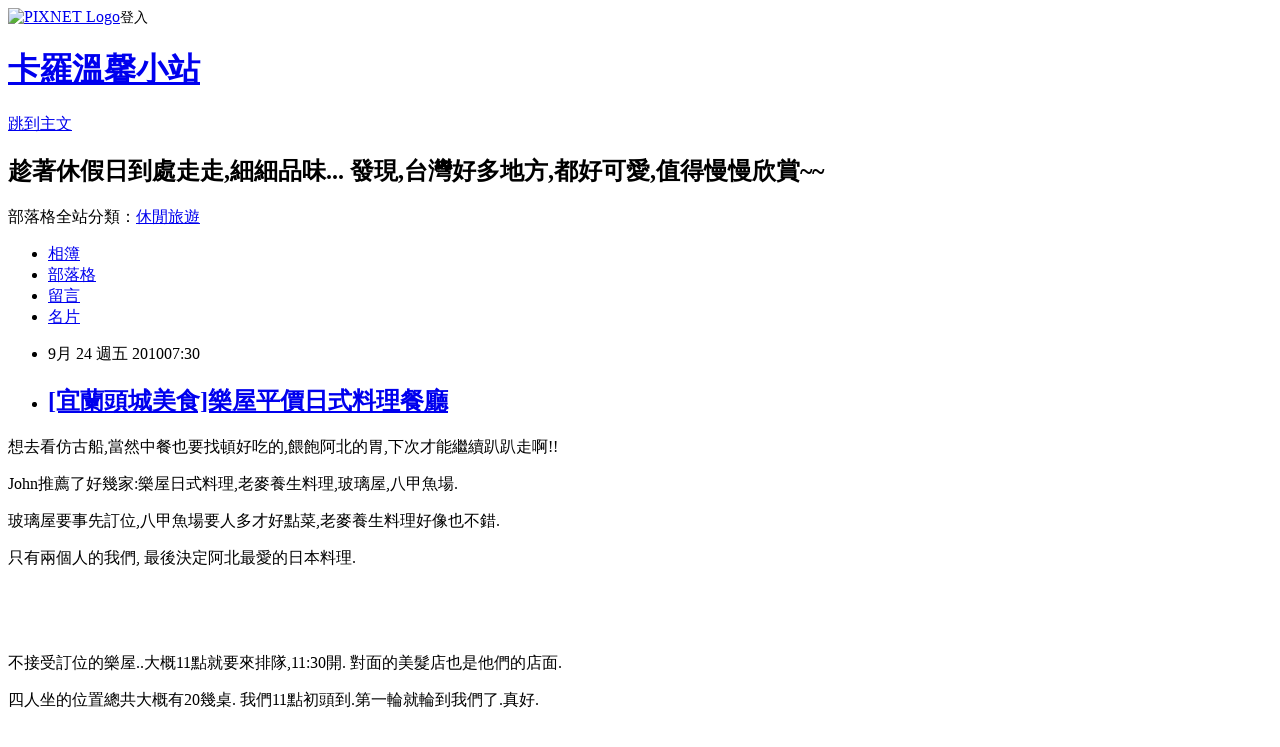

--- FILE ---
content_type: text/html; charset=utf-8
request_url: https://phungyu.pixnet.net/blog/posts/2027229911
body_size: 33745
content:
<!DOCTYPE html><html lang="zh-TW"><head><meta charSet="utf-8"/><meta name="viewport" content="width=device-width, initial-scale=1"/><link rel="stylesheet" href="https://static.1px.tw/blog-next/_next/static/chunks/b1e52b495cc0137c.css" data-precedence="next"/><link rel="stylesheet" href="https://static.1px.tw/blog-next/public/fix.css?v=202601291733" type="text/css" data-precedence="medium"/><link rel="stylesheet" href="https://s3.1px.tw/blog/theme/choc/iframe-popup.css?v=202601291733" type="text/css" data-precedence="medium"/><link rel="stylesheet" href="https://s3.1px.tw/blog/theme/choc/plugins.min.css?v=202601291733" type="text/css" data-precedence="medium"/><link rel="stylesheet" href="https://s3.1px.tw/blog/theme/choc/openid-comment.css?v=202601291733" type="text/css" data-precedence="medium"/><link rel="stylesheet" href="https://s3.1px.tw/blog/theme/choc/style.min.css?v=202601291733" type="text/css" data-precedence="medium"/><link rel="stylesheet" href="https://s3.1px.tw/blog/theme/choc/main.min.css?v=202601291733" type="text/css" data-precedence="medium"/><link rel="stylesheet" href="https://pimg.1px.tw/phungyu/assets/phungyu.css?v=202601291733" type="text/css" data-precedence="medium"/><link rel="stylesheet" href="https://s3.1px.tw/blog/theme/choc/author-info.css?v=202601291733" type="text/css" data-precedence="medium"/><link rel="stylesheet" href="https://s3.1px.tw/blog/theme/choc/idlePop.min.css?v=202601291733" type="text/css" data-precedence="medium"/><link rel="preload" as="script" fetchPriority="low" href="https://static.1px.tw/blog-next/_next/static/chunks/94688e2baa9fea03.js"/><script src="https://static.1px.tw/blog-next/_next/static/chunks/41eaa5427c45ebcc.js" async=""></script><script src="https://static.1px.tw/blog-next/_next/static/chunks/e2c6231760bc85bd.js" async=""></script><script src="https://static.1px.tw/blog-next/_next/static/chunks/94bde6376cf279be.js" async=""></script><script src="https://static.1px.tw/blog-next/_next/static/chunks/426b9d9d938a9eb4.js" async=""></script><script src="https://static.1px.tw/blog-next/_next/static/chunks/turbopack-5021d21b4b170dda.js" async=""></script><script src="https://static.1px.tw/blog-next/_next/static/chunks/ff1a16fafef87110.js" async=""></script><script src="https://static.1px.tw/blog-next/_next/static/chunks/e308b2b9ce476a3e.js" async=""></script><script src="https://static.1px.tw/blog-next/_next/static/chunks/169ce1e25068f8ff.js" async=""></script><script src="https://static.1px.tw/blog-next/_next/static/chunks/d3c6eed28c1dd8e2.js" async=""></script><script src="https://static.1px.tw/blog-next/_next/static/chunks/d4d39cfc2a072218.js" async=""></script><script src="https://static.1px.tw/blog-next/_next/static/chunks/6a5d72c05b9cd4ba.js" async=""></script><script src="https://static.1px.tw/blog-next/_next/static/chunks/8af6103cf1375f47.js" async=""></script><script src="https://static.1px.tw/blog-next/_next/static/chunks/e90cbf588986111c.js" async=""></script><script src="https://static.1px.tw/blog-next/_next/static/chunks/6fc86f1438482192.js" async=""></script><script src="https://static.1px.tw/blog-next/_next/static/chunks/6d1100e43ad18157.js" async=""></script><script src="https://static.1px.tw/blog-next/_next/static/chunks/c2622454eda6e045.js" async=""></script><script src="https://static.1px.tw/blog-next/_next/static/chunks/ed01c75076819ebd.js" async=""></script><script src="https://static.1px.tw/blog-next/_next/static/chunks/a4df8fc19a9a82e6.js" async=""></script><title>[宜蘭頭城美食]樂屋平價日式料理餐廳</title><meta name="description" content="想去看仿古船,當然中餐也要找頓好吃的,餵飽阿北的胃,下次才能繼續趴趴走啊!!  John推薦了好幾家:樂屋日式料理,老麥養生料理,玻璃屋,八甲魚場.  玻璃屋要事先訂位,八甲魚場要人多才好點菜,老麥養生料理好像也不錯.  只有兩個人的我們, 最後決定阿北最愛的日本料理."/><meta name="author" content="卡羅溫馨小站"/><meta name="google-adsense-platform-account" content="pub-2647689032095179"/><meta name="fb:app_id" content="101730233200171"/><link rel="canonical" href="https://phungyu.pixnet.net/blog/posts/2027229911"/><meta property="og:title" content="[宜蘭頭城美食]樂屋平價日式料理餐廳"/><meta property="og:description" content="想去看仿古船,當然中餐也要找頓好吃的,餵飽阿北的胃,下次才能繼續趴趴走啊!!  John推薦了好幾家:樂屋日式料理,老麥養生料理,玻璃屋,八甲魚場.  玻璃屋要事先訂位,八甲魚場要人多才好點菜,老麥養生料理好像也不錯.  只有兩個人的我們, 最後決定阿北最愛的日本料理."/><meta property="og:url" content="https://phungyu.pixnet.net/blog/posts/2027229911"/><meta property="og:image" content="http://lh6.ggpht.com/_AjB-4cgJxow/TJvdKpMkriI/AAAAAAAAGxg/zKZpO3wDEbM/s600/DSCF2630.jpg"/><meta property="og:type" content="article"/><meta name="twitter:card" content="summary_large_image"/><meta name="twitter:title" content="[宜蘭頭城美食]樂屋平價日式料理餐廳"/><meta name="twitter:description" content="想去看仿古船,當然中餐也要找頓好吃的,餵飽阿北的胃,下次才能繼續趴趴走啊!!  John推薦了好幾家:樂屋日式料理,老麥養生料理,玻璃屋,八甲魚場.  玻璃屋要事先訂位,八甲魚場要人多才好點菜,老麥養生料理好像也不錯.  只有兩個人的我們, 最後決定阿北最愛的日本料理."/><meta name="twitter:image" content="http://lh6.ggpht.com/_AjB-4cgJxow/TJvdKpMkriI/AAAAAAAAGxg/zKZpO3wDEbM/s600/DSCF2630.jpg"/><link rel="icon" href="/favicon.ico?favicon.a62c60e0.ico" sizes="32x32" type="image/x-icon"/><script src="https://static.1px.tw/blog-next/_next/static/chunks/a6dad97d9634a72d.js" noModule=""></script></head><body><!--$--><!--/$--><!--$?--><template id="B:0"></template><!--/$--><script>requestAnimationFrame(function(){$RT=performance.now()});</script><script src="https://static.1px.tw/blog-next/_next/static/chunks/94688e2baa9fea03.js" id="_R_" async=""></script><div hidden id="S:0"><script id="pixnet-vars">
        window.PIXNET = {
          post_id: "2027229911",
          name: "phungyu",
          user_id: 0,
          blog_id: "794581",
          display_ads: true,
          ad_options: {"chictrip":false}
        };
      </script><script type="text/javascript" src="https://code.jquery.com/jquery-latest.min.js"></script><script id="json-ld-article-script" type="application/ld+json">{"@context":"https:\u002F\u002Fschema.org","@type":"BlogPosting","isAccessibleForFree":true,"mainEntityOfPage":{"@type":"WebPage","@id":"https:\u002F\u002Fphungyu.pixnet.net\u002Fblog\u002Fposts\u002F2027229911"},"headline":"[宜蘭頭城美食]樂屋平價日式料理餐廳","description":"\u003Cimg style=\"border-right: 2px; border-top: 2px; border-left: 2px; border-bottom: 2px\" src=\"http:\u002F\u002Flh6.ggpht.com\u002F_AjB-4cgJxow\u002FTJvdKpMkriI\u002FAAAAAAAAGxg\u002FzKZpO3wDEbM\u002Fs600\u002FDSCF2630.jpg\" alt=\"\" width=\"600\" height=\"402\" \u002F\u003E\u003Cbr \u002F\u003E想去看仿古船,當然中餐也要找頓好吃的,餵飽阿北的胃,下次才能繼續趴趴走啊!! \u003Cbr\u003E&#13; John推薦了好幾家:樂屋日式料理,老麥養生料理,玻璃屋,八甲魚場. \u003Cbr\u003E&#13; 玻璃屋要事先訂位,八甲魚場要人多才好點菜,老麥養生料理好像也不錯. \u003Cbr\u003E&#13; 只有兩個人的我們, 最後決定阿北最愛的日本料理.","articleBody":"\u003Cp\u003E想去看仿古船,當然中餐也要找頓好吃的,餵飽阿北的胃,下次才能繼續趴趴走啊!! \u003C\u002Fp\u003E\r\n\u003Cp\u003EJohn推薦了好幾家:樂屋日式料理,老麥養生料理,玻璃屋,八甲魚場. \u003C\u002Fp\u003E\r\n\u003Cp\u003E玻璃屋要事先訂位,八甲魚場要人多才好點菜,老麥養生料理好像也不錯. \u003C\u002Fp\u003E\r\n\u003Cp\u003E只有兩個人的我們, 最後決定阿北最愛的日本料理.\u003C\u002Fp\u003E\r\n\u003Cp\u003E&nbsp;\u003C\u002Fp\u003E\r\n\u003Cdiv id=\"scid:51CF81A4-8F44-4a2c-8837-198C090B9994:8fdd5a35-61a6-4a0a-8461-b430c9d401c1\" class=\"wlWriterEditableSmartContent\" style=\"padding-bottom: 0px; margin: 0px; padding-left: 0px; padding-right: 0px; display: inline; float: none; padding-top: 0px\"\u003E\r\n\u003Cp\u003E\u003Cimg style=\"border-right: 2px; border-top: 2px; border-left: 2px; border-bottom: 2px\" src=\"http:\u002F\u002Flh6.ggpht.com\u002F_AjB-4cgJxow\u002FTJvdKpMkriI\u002FAAAAAAAAGxg\u002FzKZpO3wDEbM\u002Fs600\u002FDSCF2630.jpg\" alt=\"\" width=\"600\" height=\"402\" \u002F\u003E\u003C\u002Fp\u003E\r\n\u003C\u002Fdiv\u003E\r\n\u003Cp\u003E&nbsp;\u003C\u002Fp\u003E\r\n\u003Cp\u003E不接受訂位的樂屋..大概11點就要來排隊,11:30開. 對面的美髮店也是他們的店面.\u003C\u002Fp\u003E\r\n\u003Cp\u003E四人坐的位置總共大概有20幾桌. 我們11點初頭到.第一輪就輪到我們了.真好. \u003C\u002Fp\u003E\r\n\u003Cp\u003E&nbsp;\u003C\u002Fp\u003E\r\n\u003Cdiv id=\"scid:51CF81A4-8F44-4a2c-8837-198C090B9994:99431fa0-77b7-4d13-96ff-d2462d90f56a\" class=\"wlWriterEditableSmartContent\" style=\"padding-bottom: 0px; margin: 0px; padding-left: 0px; padding-right: 0px; display: inline; float: none; padding-top: 0px\"\u003E\r\n\u003Cp\u003E\u003Cimg style=\"border-right: 2px; border-top: 2px; border-left: 2px; border-bottom: 2px\" src=\"http:\u002F\u002Flh6.ggpht.com\u002F_AjB-4cgJxow\u002FTJvdKpMkriI\u002FAAAAAAAAGxg\u002FzKZpO3wDEbM\u002Fs600\u002FDSCF2630.jpg\" alt=\"\" width=\"600\" height=\"402\" \u002F\u003E\u003C\u002Fp\u003E\r\n\u003C\u002Fdiv\u003E\r\n\u003Cp\u003E&nbsp;\u003C\u002Fp\u003E\r\n\u003Cp\u003EMenu&hellip;很平價吧~~~\u003C\u002Fp\u003E\r\n\u003Cp\u003E&nbsp;\u003C\u002Fp\u003E\r\n\u003Cdiv id=\"scid:51CF81A4-8F44-4a2c-8837-198C090B9994:01023510-760b-41c8-a9f2-ca81832da1ea\" class=\"wlWriterEditableSmartContent\" style=\"padding-bottom: 0px; margin: 0px; padding-left: 0px; padding-right: 0px; display: inline; float: none; padding-top: 0px\"\u003E\r\n\u003Cp\u003E\u003Cimg style=\"border-right: 2px; border-top: 2px; border-left: 2px; border-bottom: 2px\" src=\"http:\u002F\u002Flh4.ggpht.com\u002F_AjB-4cgJxow\u002FTJvdLlimNNI\u002FAAAAAAAAGxo\u002F5N4onpYOaao\u002Fs600\u002FDSCF2635.jpg\" alt=\"\" width=\"402\" height=\"600\" \u002F\u003E\u003C\u002Fp\u003E\r\n\u003C\u002Fdiv\u003E\r\n\u003Cp\u003E&nbsp;\u003C\u002Fp\u003E\r\n\u003Cp\u003E這是味增湯..免費自己裝的&hellip;魚肉好大塊喔~~好好吃喔~~~\u003Cimg class=\"wlEmoticon wlEmoticon-thumbsup\" style=\"border-bottom-style: none; border-left-style: none; border-top-style: none; border-right-style: none\" src=\"https:\u002F\u002Fpimg.1px.tw\u002Fphungyu\u002Fd249a95a169e7eac32bc2a13d65c119e.png\" alt=\"Thumbs up\" \u002F\u003E\u003Cimg class=\"wlEmoticon wlEmoticon-thumbsup\" style=\"border-bottom-style: none; border-left-style: none; border-top-style: none; border-right-style: none\" src=\"https:\u002F\u002Fpimg.1px.tw\u002Fphungyu\u002Fd249a95a169e7eac32bc2a13d65c119e.png\" alt=\"Thumbs up\" \u002F\u003E\u003Cimg class=\"wlEmoticon wlEmoticon-thumbsup\" style=\"border-bottom-style: none; border-left-style: none; border-top-style: none; border-right-style: none\" src=\"https:\u002F\u002Fpimg.1px.tw\u002Fphungyu\u002Fd249a95a169e7eac32bc2a13d65c119e.png\" alt=\"Thumbs up\" \u002F\u003E\u003C\u002Fp\u003E\r\n\u003Cp\u003E第一次看到免費的湯..魚肉這麼大塊的&hellip;\u003C\u002Fp\u003E\r\n\u003Cdiv id=\"scid:51CF81A4-8F44-4a2c-8837-198C090B9994:65dd29d3-43c7-49b1-be29-6a86a8ea7310\" class=\"wlWriterEditableSmartContent\" style=\"padding-bottom: 0px; margin: 0px; padding-left: 0px; padding-right: 0px; display: inline; float: none; padding-top: 0px\"\u003E\r\n\u003Cp\u003E\u003Cimg style=\"border-right: 2px; border-top: 2px; border-left: 2px; border-bottom: 2px\" src=\"http:\u002F\u002Flh5.ggpht.com\u002F_AjB-4cgJxow\u002FTJvdMJv9iLI\u002FAAAAAAAAGxs\u002FvzvlY3UkwxI\u002Fs600\u002FDSCF2639.jpg\" alt=\"\" width=\"600\" height=\"402\" \u002F\u003E\u003C\u002Fp\u003E\r\n\u003C\u002Fdiv\u003E\r\n\u003Cp\u003E綜合生魚片: $80. 很新鮮..半熟烤的魚肉很特別..還是鮭魚最好吃. \u003Cimg class=\"wlEmoticon wlEmoticon-thumbsup\" style=\"border-bottom-style: none; border-left-style: none; border-top-style: none; border-right-style: none\" src=\"https:\u002F\u002Fpimg.1px.tw\u002Fphungyu\u002Fd249a95a169e7eac32bc2a13d65c119e.png\" alt=\"Thumbs up\" \u002F\u003E\u003Cimg class=\"wlEmoticon wlEmoticon-thumbsup\" style=\"border-bottom-style: none; border-left-style: none; border-top-style: none; border-right-style: none\" src=\"https:\u002F\u002Fpimg.1px.tw\u002Fphungyu\u002Fd249a95a169e7eac32bc2a13d65c119e.png\" alt=\"Thumbs up\" \u002F\u003E\u003Cimg class=\"wlEmoticon wlEmoticon-thumbsup\" style=\"border-bottom-style: none; border-left-style: none; border-top-style: none; border-right-style: none\" src=\"https:\u002F\u002Fpimg.1px.tw\u002Fphungyu\u002Fd249a95a169e7eac32bc2a13d65c119e.png\" alt=\"Thumbs up\" \u002F\u003E\u003C\u002Fp\u003E\r\n\u003Cp\u003E&nbsp;\u003C\u002Fp\u003E\r\n\u003Cdiv id=\"scid:51CF81A4-8F44-4a2c-8837-198C090B9994:f66802f8-5939-415c-aec6-d8123bc71ae4\" class=\"wlWriterEditableSmartContent\" style=\"padding-bottom: 0px; margin: 0px; padding-left: 0px; padding-right: 0px; display: inline; float: none; padding-top: 0px\"\u003E\r\n\u003Cp\u003E\u003Cimg style=\"border-right: 2px; border-top: 2px; border-left: 2px; border-bottom: 2px\" src=\"http:\u002F\u002Flh3.ggpht.com\u002F_AjB-4cgJxow\u002FTJvdMmBJYWI\u002FAAAAAAAAGxw\u002F14aMmkUWYHM\u002Fs600\u002FDSCF2641.jpg\" alt=\"\" width=\"600\" height=\"402\" \u002F\u003E\u003C\u002Fp\u003E\r\n\u003C\u002Fdiv\u003E\r\n\u003Cp\u003E&nbsp;\u003C\u002Fp\u003E\r\n\u003Cp\u003E秋刀魚 $60: 烤得很香很好吃. \u003Cimg class=\"wlEmoticon wlEmoticon-thumbsup\" style=\"border-bottom-style: none; border-left-style: none; border-top-style: none; border-right-style: none\" src=\"https:\u002F\u002Fpimg.1px.tw\u002Fphungyu\u002Fd249a95a169e7eac32bc2a13d65c119e.png\" alt=\"Thumbs up\" \u002F\u003E\u003Cimg class=\"wlEmoticon wlEmoticon-thumbsup\" style=\"border-bottom-style: none; border-left-style: none; border-top-style: none; border-right-style: none\" src=\"https:\u002F\u002Fpimg.1px.tw\u002Fphungyu\u002Fd249a95a169e7eac32bc2a13d65c119e.png\" alt=\"Thumbs up\" \u002F\u003E\u003Cimg class=\"wlEmoticon wlEmoticon-thumbsup\" style=\"border-bottom-style: none; border-left-style: none; border-top-style: none; border-right-style: none\" src=\"https:\u002F\u002Fpimg.1px.tw\u002Fphungyu\u002Fd249a95a169e7eac32bc2a13d65c119e.png\" alt=\"Thumbs up\" \u002F\u003E\u003C\u002Fp\u003E\r\n\u003Cp\u003E&nbsp;\u003C\u002Fp\u003E\r\n\u003Cdiv id=\"scid:51CF81A4-8F44-4a2c-8837-198C090B9994:d51ba1fb-ce7d-4edf-bf52-ac4e5c0ccf01\" class=\"wlWriterEditableSmartContent\" style=\"padding-bottom: 0px; margin: 0px; padding-left: 0px; padding-right: 0px; display: inline; float: none; padding-top: 0px\"\u003E\r\n\u003Cp\u003E\u003Cimg style=\"border-right: 2px; border-top: 2px; border-left: 2px; border-bottom: 2px\" src=\"http:\u002F\u002Flh6.ggpht.com\u002F_AjB-4cgJxow\u002FTJvdNAc-OlI\u002FAAAAAAAAGx0\u002FWXYjxbFMh2U\u002Fs600\u002FDSCF2643.jpg\" alt=\"\" width=\"600\" height=\"402\" \u002F\u003E\u003C\u002Fp\u003E\r\n\u003C\u002Fdiv\u003E\r\n\u003Cp\u003E&nbsp;\u003C\u002Fp\u003E\r\n\u003Cp\u003E綜合壽司$80, 還不錯. 阿北說蝦握壽司比較好吃.\u003C\u002Fp\u003E\r\n\u003Cp\u003E&nbsp;\u003C\u002Fp\u003E\r\n\u003Cdiv id=\"scid:51CF81A4-8F44-4a2c-8837-198C090B9994:052d53cb-f5b6-4480-8149-e1c89ad3118b\" class=\"wlWriterEditableSmartContent\" style=\"padding-bottom: 0px; margin: 0px; padding-left: 0px; padding-right: 0px; display: inline; float: none; padding-top: 0px\"\u003E\r\n\u003Cp\u003E\u003Cimg style=\"border-right: 2px; border-top: 2px; border-left: 2px; border-bottom: 2px\" src=\"http:\u002F\u002Flh5.ggpht.com\u002F_AjB-4cgJxow\u002FTJvdOMz5tII\u002FAAAAAAAAGx8\u002FqJdLK-grN5E\u002Fs600\u002FDSCF2650.jpg\" alt=\"\" width=\"600\" height=\"402\" \u002F\u003E\u003C\u002Fp\u003E\r\n\u003C\u002Fdiv\u003E\r\n\u003Cp\u003E&nbsp;\u003C\u002Fp\u003E\r\n\u003Cp\u003E鰻魚飯$140. 鰻魚好好吃,不過飯太鹹了,是醬加太多嗎..害我一直喝水.\u003C\u002Fp\u003E\r\n\u003Cp\u003E這比較不推.沒有超值的感覺. 雖然鰻魚很好吃&hellip;\u003C\u002Fp\u003E\r\n\u003Cp\u003E&nbsp;\u003C\u002Fp\u003E\r\n\u003Cdiv id=\"scid:51CF81A4-8F44-4a2c-8837-198C090B9994:6867082c-3aee-4c54-973f-2f446a2634ac\" class=\"wlWriterEditableSmartContent\" style=\"padding-bottom: 0px; margin: 0px; padding-left: 0px; padding-right: 0px; display: inline; float: none; padding-top: 0px\"\u003E\r\n\u003Cp\u003E\u003Cimg style=\"border-right: 2px; border-top: 2px; border-left: 2px; border-bottom: 2px\" src=\"http:\u002F\u002Flh5.ggpht.com\u002F_AjB-4cgJxow\u002FTJvdOSOwiZI\u002FAAAAAAAAGyA\u002Fw47wS4fbW30\u002Fs600\u002FDSCF2651.jpg\" alt=\"\" width=\"600\" height=\"402\" \u002F\u003E\u003C\u002Fp\u003E\r\n\u003C\u002Fdiv\u003E\r\n\u003Cp\u003E&nbsp;\u003C\u002Fp\u003E\r\n\u003Cp\u003E茶碗蒸$35,還不錯. 茶碗蒸好像很少不好吃的.\u003C\u002Fp\u003E\r\n\u003Cp\u003E&nbsp;\u003C\u002Fp\u003E\r\n\u003Cdiv id=\"scid:51CF81A4-8F44-4a2c-8837-198C090B9994:2b2d16b6-7494-49d2-b755-b21ffa67e44e\" class=\"wlWriterEditableSmartContent\" style=\"padding-bottom: 0px; margin: 0px; padding-left: 0px; padding-right: 0px; display: inline; float: none; padding-top: 0px\"\u003E\r\n\u003Cp\u003E\u003Cimg style=\"border-right: 2px; border-top: 2px; border-left: 2px; border-bottom: 2px\" src=\"http:\u002F\u002Flh4.ggpht.com\u002F_AjB-4cgJxow\u002FTJvdO5C1JSI\u002FAAAAAAAAGyE\u002FvydBAmeNaPw\u002Fs600\u002FDSCF2654.jpg\" alt=\"\" width=\"600\" height=\"402\" \u002F\u003E\u003C\u002Fp\u003E\r\n\u003C\u002Fdiv\u003E\r\n\u003Cp\u003E&nbsp;\u003C\u002Fp\u003E\r\n\u003Cp\u003E日式炸豆腐$60, 醬汁偏甜&hellip;不合口味.不推~~如果喜歡吃甜的,或許會愛. \u003C\u002Fp\u003E\r\n\u003Cp\u003E&nbsp;\u003C\u002Fp\u003E\r\n\u003Cdiv id=\"scid:51CF81A4-8F44-4a2c-8837-198C090B9994:130a510a-6ba8-4448-bad1-70ca745c0f26\" class=\"wlWriterEditableSmartContent\" style=\"padding-bottom: 0px; margin: 0px; padding-left: 0px; padding-right: 0px; display: inline; float: none; padding-top: 0px\"\u003E\r\n\u003Cp\u003E\u003Cimg style=\"border-right: 2px; border-top: 2px; border-left: 2px; border-bottom: 2px\" src=\"http:\u002F\u002Flh4.ggpht.com\u002F_AjB-4cgJxow\u002FTJvdPro2kUI\u002FAAAAAAAAGyM\u002F3aKAZ2yAHSs\u002Fs600\u002FDSCF2656.jpg\" alt=\"\" width=\"600\" height=\"402\" \u002F\u003E\u003C\u002Fp\u003E\r\n\u003C\u002Fdiv\u003E\r\n\u003Cp\u003E&nbsp;\u003C\u002Fp\u003E\r\n\u003Cp\u003E&nbsp;\u003C\u002Fp\u003E\r\n\u003Cp\u003E兩個人點了這幾樣..才470&hellip;就吃得好飽了..\u003C\u002Fp\u003E\r\n\u003Cp\u003E大致上來說..都是很好吃的&hellip;\u003C\u002Fp\u003E\r\n\u003Cp\u003E&nbsp;\u003C\u002Fp\u003E\r\n\u003Cp\u003E來這邊吃午餐的.. 一定要11點就去排隊..11點半就可以用餐..只要等半個小時..\u003C\u002Fp\u003E\r\n\u003Cp\u003E而且早到..湯才撈的到魚肉喔~~阿北要去裝第二碗時..就沒有魚肉了..\u003C\u002Fp\u003E\r\n\u003Cp\u003E晚到的只有湯喝了..\u003C\u002Fp\u003E\r\n\u003Cp\u003E&nbsp;\u003C\u002Fp\u003E\r\n\u003Cp\u003E第二輪的要等有人吃完..可能就不只半個鐘頭~~~\u003C\u002Fp\u003E\r\n\u003Cp\u003E我們吃完午餐出來&hellip;也是排隊排了不少人呢!!\u003C\u002Fp\u003E\r\n\u003Cp\u003E&nbsp;\u003C\u002Fp\u003E\r\n\u003Cp\u003E\u003Cimg class=\"wlEmoticon wlEmoticon-rainbow\" style=\"border-bottom-style: none; border-left-style: none; border-top-style: none; border-right-style: none\" src=\"https:\u002F\u002Fpimg.1px.tw\u002Fphungyu\u002F876df3bc0687b2cb744394c3dbab5fc5.png\" alt=\"Rainbow\" \u002F\u003E【樂屋日本料理】\u003Cbr \u002F\u003E地址： 宜蘭縣頭城鎮西一巷15號\u003Cbr \u002F\u003E電話： 03-9777525\u003C\u002Fp\u003E","image":["http:\u002F\u002Flh6.ggpht.com\u002F_AjB-4cgJxow\u002FTJvdKpMkriI\u002FAAAAAAAAGxg\u002FzKZpO3wDEbM\u002Fs600\u002FDSCF2630.jpg"],"author":{"@type":"Person","name":"卡羅溫馨小站","url":"https:\u002F\u002Fwww.pixnet.net\u002Fpcard\u002Fphungyu"},"publisher":{"@type":"Organization","name":"卡羅溫馨小站","logo":{"@type":"ImageObject","url":"https:\u002F\u002Fs3.1px.tw\u002Fblog\u002Fcommon\u002Favatar\u002Fblog_cover_dark.jpg"}},"datePublished":"2010-09-23T23:30:26.000Z","dateModified":"","keywords":[],"articleSection":"食在宜蘭"}</script><template id="P:1"></template><template id="P:2"></template><template id="P:3"></template><section aria-label="Notifications alt+T" tabindex="-1" aria-live="polite" aria-relevant="additions text" aria-atomic="false"></section></div><script>(self.__next_f=self.__next_f||[]).push([0])</script><script>self.__next_f.push([1,"1:\"$Sreact.fragment\"\n3:I[39756,[\"https://static.1px.tw/blog-next/_next/static/chunks/ff1a16fafef87110.js\",\"https://static.1px.tw/blog-next/_next/static/chunks/e308b2b9ce476a3e.js\"],\"default\"]\n4:I[53536,[\"https://static.1px.tw/blog-next/_next/static/chunks/ff1a16fafef87110.js\",\"https://static.1px.tw/blog-next/_next/static/chunks/e308b2b9ce476a3e.js\"],\"default\"]\n6:I[97367,[\"https://static.1px.tw/blog-next/_next/static/chunks/ff1a16fafef87110.js\",\"https://static.1px.tw/blog-next/_next/static/chunks/e308b2b9ce476a3e.js\"],\"OutletBoundary\"]\n8:I[97367,[\"https://static.1px.tw/blog-next/_next/static/chunks/ff1a16fafef87110.js\",\"https://static.1px.tw/blog-next/_next/static/chunks/e308b2b9ce476a3e.js\"],\"ViewportBoundary\"]\na:I[97367,[\"https://static.1px.tw/blog-next/_next/static/chunks/ff1a16fafef87110.js\",\"https://static.1px.tw/blog-next/_next/static/chunks/e308b2b9ce476a3e.js\"],\"MetadataBoundary\"]\nc:I[63491,[\"https://static.1px.tw/blog-next/_next/static/chunks/169ce1e25068f8ff.js\",\"https://static.1px.tw/blog-next/_next/static/chunks/d3c6eed28c1dd8e2.js\"],\"default\"]\n:HL[\"https://static.1px.tw/blog-next/_next/static/chunks/b1e52b495cc0137c.css\",\"style\"]\n"])</script><script>self.__next_f.push([1,"0:{\"P\":null,\"b\":\"I9I0TPD-VcXo41Lu7FBt1\",\"c\":[\"\",\"blog\",\"posts\",\"2027229911\"],\"q\":\"\",\"i\":false,\"f\":[[[\"\",{\"children\":[\"blog\",{\"children\":[\"posts\",{\"children\":[[\"id\",\"2027229911\",\"d\"],{\"children\":[\"__PAGE__\",{}]}]}]}]},\"$undefined\",\"$undefined\",true],[[\"$\",\"$1\",\"c\",{\"children\":[[[\"$\",\"script\",\"script-0\",{\"src\":\"https://static.1px.tw/blog-next/_next/static/chunks/d4d39cfc2a072218.js\",\"async\":true,\"nonce\":\"$undefined\"}],[\"$\",\"script\",\"script-1\",{\"src\":\"https://static.1px.tw/blog-next/_next/static/chunks/6a5d72c05b9cd4ba.js\",\"async\":true,\"nonce\":\"$undefined\"}],[\"$\",\"script\",\"script-2\",{\"src\":\"https://static.1px.tw/blog-next/_next/static/chunks/8af6103cf1375f47.js\",\"async\":true,\"nonce\":\"$undefined\"}]],\"$L2\"]}],{\"children\":[[\"$\",\"$1\",\"c\",{\"children\":[null,[\"$\",\"$L3\",null,{\"parallelRouterKey\":\"children\",\"error\":\"$undefined\",\"errorStyles\":\"$undefined\",\"errorScripts\":\"$undefined\",\"template\":[\"$\",\"$L4\",null,{}],\"templateStyles\":\"$undefined\",\"templateScripts\":\"$undefined\",\"notFound\":\"$undefined\",\"forbidden\":\"$undefined\",\"unauthorized\":\"$undefined\"}]]}],{\"children\":[[\"$\",\"$1\",\"c\",{\"children\":[null,[\"$\",\"$L3\",null,{\"parallelRouterKey\":\"children\",\"error\":\"$undefined\",\"errorStyles\":\"$undefined\",\"errorScripts\":\"$undefined\",\"template\":[\"$\",\"$L4\",null,{}],\"templateStyles\":\"$undefined\",\"templateScripts\":\"$undefined\",\"notFound\":\"$undefined\",\"forbidden\":\"$undefined\",\"unauthorized\":\"$undefined\"}]]}],{\"children\":[[\"$\",\"$1\",\"c\",{\"children\":[null,[\"$\",\"$L3\",null,{\"parallelRouterKey\":\"children\",\"error\":\"$undefined\",\"errorStyles\":\"$undefined\",\"errorScripts\":\"$undefined\",\"template\":[\"$\",\"$L4\",null,{}],\"templateStyles\":\"$undefined\",\"templateScripts\":\"$undefined\",\"notFound\":\"$undefined\",\"forbidden\":\"$undefined\",\"unauthorized\":\"$undefined\"}]]}],{\"children\":[[\"$\",\"$1\",\"c\",{\"children\":[\"$L5\",[[\"$\",\"link\",\"0\",{\"rel\":\"stylesheet\",\"href\":\"https://static.1px.tw/blog-next/_next/static/chunks/b1e52b495cc0137c.css\",\"precedence\":\"next\",\"crossOrigin\":\"$undefined\",\"nonce\":\"$undefined\"}],[\"$\",\"script\",\"script-0\",{\"src\":\"https://static.1px.tw/blog-next/_next/static/chunks/6fc86f1438482192.js\",\"async\":true,\"nonce\":\"$undefined\"}],[\"$\",\"script\",\"script-1\",{\"src\":\"https://static.1px.tw/blog-next/_next/static/chunks/6d1100e43ad18157.js\",\"async\":true,\"nonce\":\"$undefined\"}],[\"$\",\"script\",\"script-2\",{\"src\":\"https://static.1px.tw/blog-next/_next/static/chunks/c2622454eda6e045.js\",\"async\":true,\"nonce\":\"$undefined\"}],[\"$\",\"script\",\"script-3\",{\"src\":\"https://static.1px.tw/blog-next/_next/static/chunks/ed01c75076819ebd.js\",\"async\":true,\"nonce\":\"$undefined\"}],[\"$\",\"script\",\"script-4\",{\"src\":\"https://static.1px.tw/blog-next/_next/static/chunks/a4df8fc19a9a82e6.js\",\"async\":true,\"nonce\":\"$undefined\"}]],[\"$\",\"$L6\",null,{\"children\":\"$@7\"}]]}],{},null,false,false]},null,false,false]},null,false,false]},null,false,false]},null,false,false],[\"$\",\"$1\",\"h\",{\"children\":[null,[\"$\",\"$L8\",null,{\"children\":\"$@9\"}],[\"$\",\"$La\",null,{\"children\":\"$@b\"}],null]}],false]],\"m\":\"$undefined\",\"G\":[\"$c\",[]],\"S\":false}\n"])</script><script>self.__next_f.push([1,"9:[[\"$\",\"meta\",\"0\",{\"charSet\":\"utf-8\"}],[\"$\",\"meta\",\"1\",{\"name\":\"viewport\",\"content\":\"width=device-width, initial-scale=1\"}]]\n"])</script><script>self.__next_f.push([1,"d:I[79520,[\"https://static.1px.tw/blog-next/_next/static/chunks/d4d39cfc2a072218.js\",\"https://static.1px.tw/blog-next/_next/static/chunks/6a5d72c05b9cd4ba.js\",\"https://static.1px.tw/blog-next/_next/static/chunks/8af6103cf1375f47.js\"],\"\"]\n10:I[2352,[\"https://static.1px.tw/blog-next/_next/static/chunks/d4d39cfc2a072218.js\",\"https://static.1px.tw/blog-next/_next/static/chunks/6a5d72c05b9cd4ba.js\",\"https://static.1px.tw/blog-next/_next/static/chunks/8af6103cf1375f47.js\"],\"AdultWarningModal\"]\n11:I[69182,[\"https://static.1px.tw/blog-next/_next/static/chunks/d4d39cfc2a072218.js\",\"https://static.1px.tw/blog-next/_next/static/chunks/6a5d72c05b9cd4ba.js\",\"https://static.1px.tw/blog-next/_next/static/chunks/8af6103cf1375f47.js\"],\"HydrationComplete\"]\n12:I[12985,[\"https://static.1px.tw/blog-next/_next/static/chunks/d4d39cfc2a072218.js\",\"https://static.1px.tw/blog-next/_next/static/chunks/6a5d72c05b9cd4ba.js\",\"https://static.1px.tw/blog-next/_next/static/chunks/8af6103cf1375f47.js\"],\"NuqsAdapter\"]\n13:I[82782,[\"https://static.1px.tw/blog-next/_next/static/chunks/d4d39cfc2a072218.js\",\"https://static.1px.tw/blog-next/_next/static/chunks/6a5d72c05b9cd4ba.js\",\"https://static.1px.tw/blog-next/_next/static/chunks/8af6103cf1375f47.js\"],\"RefineContext\"]\n14:I[29306,[\"https://static.1px.tw/blog-next/_next/static/chunks/d4d39cfc2a072218.js\",\"https://static.1px.tw/blog-next/_next/static/chunks/6a5d72c05b9cd4ba.js\",\"https://static.1px.tw/blog-next/_next/static/chunks/8af6103cf1375f47.js\",\"https://static.1px.tw/blog-next/_next/static/chunks/e90cbf588986111c.js\",\"https://static.1px.tw/blog-next/_next/static/chunks/d3c6eed28c1dd8e2.js\"],\"default\"]\n2:[\"$\",\"html\",null,{\"lang\":\"zh-TW\",\"children\":[[\"$\",\"$Ld\",null,{\"id\":\"google-tag-manager\",\"strategy\":\"afterInteractive\",\"children\":\"\\n(function(w,d,s,l,i){w[l]=w[l]||[];w[l].push({'gtm.start':\\nnew Date().getTime(),event:'gtm.js'});var f=d.getElementsByTagName(s)[0],\\nj=d.createElement(s),dl=l!='dataLayer'?'\u0026l='+l:'';j.async=true;j.src=\\n'https://www.googletagmanager.com/gtm.js?id='+i+dl;f.parentNode.insertBefore(j,f);\\n})(window,document,'script','dataLayer','GTM-TRLQMPKX');\\n  \"}],\"$Le\",\"$Lf\",[\"$\",\"body\",null,{\"children\":[[\"$\",\"$L10\",null,{\"display\":false}],[\"$\",\"$L11\",null,{}],[\"$\",\"$L12\",null,{\"children\":[\"$\",\"$L13\",null,{\"children\":[\"$\",\"$L3\",null,{\"parallelRouterKey\":\"children\",\"error\":\"$undefined\",\"errorStyles\":\"$undefined\",\"errorScripts\":\"$undefined\",\"template\":[\"$\",\"$L4\",null,{}],\"templateStyles\":\"$undefined\",\"templateScripts\":\"$undefined\",\"notFound\":[[\"$\",\"$L14\",null,{}],[]],\"forbidden\":\"$undefined\",\"unauthorized\":\"$undefined\"}]}]}]]}]]}]\n"])</script><script>self.__next_f.push([1,"e:null\nf:null\n"])</script><script>self.__next_f.push([1,"16:I[27201,[\"https://static.1px.tw/blog-next/_next/static/chunks/ff1a16fafef87110.js\",\"https://static.1px.tw/blog-next/_next/static/chunks/e308b2b9ce476a3e.js\"],\"IconMark\"]\n5:[[\"$\",\"script\",null,{\"id\":\"pixnet-vars\",\"children\":\"\\n        window.PIXNET = {\\n          post_id: \\\"2027229911\\\",\\n          name: \\\"phungyu\\\",\\n          user_id: 0,\\n          blog_id: \\\"794581\\\",\\n          display_ads: true,\\n          ad_options: {\\\"chictrip\\\":false}\\n        };\\n      \"}],\"$L15\"]\n"])</script><script>self.__next_f.push([1,"b:[[\"$\",\"title\",\"0\",{\"children\":\"[宜蘭頭城美食]樂屋平價日式料理餐廳\"}],[\"$\",\"meta\",\"1\",{\"name\":\"description\",\"content\":\"想去看仿古船,當然中餐也要找頓好吃的,餵飽阿北的胃,下次才能繼續趴趴走啊!! \\r John推薦了好幾家:樂屋日式料理,老麥養生料理,玻璃屋,八甲魚場. \\r 玻璃屋要事先訂位,八甲魚場要人多才好點菜,老麥養生料理好像也不錯. \\r 只有兩個人的我們, 最後決定阿北最愛的日本料理.\"}],[\"$\",\"meta\",\"2\",{\"name\":\"author\",\"content\":\"卡羅溫馨小站\"}],[\"$\",\"meta\",\"3\",{\"name\":\"google-adsense-platform-account\",\"content\":\"pub-2647689032095179\"}],[\"$\",\"meta\",\"4\",{\"name\":\"fb:app_id\",\"content\":\"101730233200171\"}],[\"$\",\"link\",\"5\",{\"rel\":\"canonical\",\"href\":\"https://phungyu.pixnet.net/blog/posts/2027229911\"}],[\"$\",\"meta\",\"6\",{\"property\":\"og:title\",\"content\":\"[宜蘭頭城美食]樂屋平價日式料理餐廳\"}],[\"$\",\"meta\",\"7\",{\"property\":\"og:description\",\"content\":\"想去看仿古船,當然中餐也要找頓好吃的,餵飽阿北的胃,下次才能繼續趴趴走啊!! \\r John推薦了好幾家:樂屋日式料理,老麥養生料理,玻璃屋,八甲魚場. \\r 玻璃屋要事先訂位,八甲魚場要人多才好點菜,老麥養生料理好像也不錯. \\r 只有兩個人的我們, 最後決定阿北最愛的日本料理.\"}],[\"$\",\"meta\",\"8\",{\"property\":\"og:url\",\"content\":\"https://phungyu.pixnet.net/blog/posts/2027229911\"}],[\"$\",\"meta\",\"9\",{\"property\":\"og:image\",\"content\":\"http://lh6.ggpht.com/_AjB-4cgJxow/TJvdKpMkriI/AAAAAAAAGxg/zKZpO3wDEbM/s600/DSCF2630.jpg\"}],[\"$\",\"meta\",\"10\",{\"property\":\"og:type\",\"content\":\"article\"}],[\"$\",\"meta\",\"11\",{\"name\":\"twitter:card\",\"content\":\"summary_large_image\"}],[\"$\",\"meta\",\"12\",{\"name\":\"twitter:title\",\"content\":\"[宜蘭頭城美食]樂屋平價日式料理餐廳\"}],[\"$\",\"meta\",\"13\",{\"name\":\"twitter:description\",\"content\":\"想去看仿古船,當然中餐也要找頓好吃的,餵飽阿北的胃,下次才能繼續趴趴走啊!! \\r John推薦了好幾家:樂屋日式料理,老麥養生料理,玻璃屋,八甲魚場. \\r 玻璃屋要事先訂位,八甲魚場要人多才好點菜,老麥養生料理好像也不錯. \\r 只有兩個人的我們, 最後決定阿北最愛的日本料理.\"}],[\"$\",\"meta\",\"14\",{\"name\":\"twitter:image\",\"content\":\"http://lh6.ggpht.com/_AjB-4cgJxow/TJvdKpMkriI/AAAAAAAAGxg/zKZpO3wDEbM/s600/DSCF2630.jpg\"}],[\"$\",\"link\",\"15\",{\"rel\":\"icon\",\"href\":\"/favicon.ico?favicon.a62c60e0.ico\",\"sizes\":\"32x32\",\"type\":\"image/x-icon\"}],[\"$\",\"$L16\",\"16\",{}]]\n"])</script><script>self.__next_f.push([1,"7:null\n"])</script><script>self.__next_f.push([1,":HL[\"https://static.1px.tw/blog-next/public/fix.css?v=202601291733\",\"style\",{\"type\":\"text/css\"}]\n:HL[\"https://s3.1px.tw/blog/theme/choc/iframe-popup.css?v=202601291733\",\"style\",{\"type\":\"text/css\"}]\n:HL[\"https://s3.1px.tw/blog/theme/choc/plugins.min.css?v=202601291733\",\"style\",{\"type\":\"text/css\"}]\n:HL[\"https://s3.1px.tw/blog/theme/choc/openid-comment.css?v=202601291733\",\"style\",{\"type\":\"text/css\"}]\n:HL[\"https://s3.1px.tw/blog/theme/choc/style.min.css?v=202601291733\",\"style\",{\"type\":\"text/css\"}]\n:HL[\"https://s3.1px.tw/blog/theme/choc/main.min.css?v=202601291733\",\"style\",{\"type\":\"text/css\"}]\n:HL[\"https://pimg.1px.tw/phungyu/assets/phungyu.css?v=202601291733\",\"style\",{\"type\":\"text/css\"}]\n:HL[\"https://s3.1px.tw/blog/theme/choc/author-info.css?v=202601291733\",\"style\",{\"type\":\"text/css\"}]\n:HL[\"https://s3.1px.tw/blog/theme/choc/idlePop.min.css?v=202601291733\",\"style\",{\"type\":\"text/css\"}]\n17:T3738,"])</script><script>self.__next_f.push([1,"{\"@context\":\"https:\\u002F\\u002Fschema.org\",\"@type\":\"BlogPosting\",\"isAccessibleForFree\":true,\"mainEntityOfPage\":{\"@type\":\"WebPage\",\"@id\":\"https:\\u002F\\u002Fphungyu.pixnet.net\\u002Fblog\\u002Fposts\\u002F2027229911\"},\"headline\":\"[宜蘭頭城美食]樂屋平價日式料理餐廳\",\"description\":\"\\u003Cimg style=\\\"border-right: 2px; border-top: 2px; border-left: 2px; border-bottom: 2px\\\" src=\\\"http:\\u002F\\u002Flh6.ggpht.com\\u002F_AjB-4cgJxow\\u002FTJvdKpMkriI\\u002FAAAAAAAAGxg\\u002FzKZpO3wDEbM\\u002Fs600\\u002FDSCF2630.jpg\\\" alt=\\\"\\\" width=\\\"600\\\" height=\\\"402\\\" \\u002F\\u003E\\u003Cbr \\u002F\\u003E想去看仿古船,當然中餐也要找頓好吃的,餵飽阿北的胃,下次才能繼續趴趴走啊!! \\u003Cbr\\u003E\u0026#13; John推薦了好幾家:樂屋日式料理,老麥養生料理,玻璃屋,八甲魚場. \\u003Cbr\\u003E\u0026#13; 玻璃屋要事先訂位,八甲魚場要人多才好點菜,老麥養生料理好像也不錯. \\u003Cbr\\u003E\u0026#13; 只有兩個人的我們, 最後決定阿北最愛的日本料理.\",\"articleBody\":\"\\u003Cp\\u003E想去看仿古船,當然中餐也要找頓好吃的,餵飽阿北的胃,下次才能繼續趴趴走啊!! \\u003C\\u002Fp\\u003E\\r\\n\\u003Cp\\u003EJohn推薦了好幾家:樂屋日式料理,老麥養生料理,玻璃屋,八甲魚場. \\u003C\\u002Fp\\u003E\\r\\n\\u003Cp\\u003E玻璃屋要事先訂位,八甲魚場要人多才好點菜,老麥養生料理好像也不錯. \\u003C\\u002Fp\\u003E\\r\\n\\u003Cp\\u003E只有兩個人的我們, 最後決定阿北最愛的日本料理.\\u003C\\u002Fp\\u003E\\r\\n\\u003Cp\\u003E\u0026nbsp;\\u003C\\u002Fp\\u003E\\r\\n\\u003Cdiv id=\\\"scid:51CF81A4-8F44-4a2c-8837-198C090B9994:8fdd5a35-61a6-4a0a-8461-b430c9d401c1\\\" class=\\\"wlWriterEditableSmartContent\\\" style=\\\"padding-bottom: 0px; margin: 0px; padding-left: 0px; padding-right: 0px; display: inline; float: none; padding-top: 0px\\\"\\u003E\\r\\n\\u003Cp\\u003E\\u003Cimg style=\\\"border-right: 2px; border-top: 2px; border-left: 2px; border-bottom: 2px\\\" src=\\\"http:\\u002F\\u002Flh6.ggpht.com\\u002F_AjB-4cgJxow\\u002FTJvdKpMkriI\\u002FAAAAAAAAGxg\\u002FzKZpO3wDEbM\\u002Fs600\\u002FDSCF2630.jpg\\\" alt=\\\"\\\" width=\\\"600\\\" height=\\\"402\\\" \\u002F\\u003E\\u003C\\u002Fp\\u003E\\r\\n\\u003C\\u002Fdiv\\u003E\\r\\n\\u003Cp\\u003E\u0026nbsp;\\u003C\\u002Fp\\u003E\\r\\n\\u003Cp\\u003E不接受訂位的樂屋..大概11點就要來排隊,11:30開. 對面的美髮店也是他們的店面.\\u003C\\u002Fp\\u003E\\r\\n\\u003Cp\\u003E四人坐的位置總共大概有20幾桌. 我們11點初頭到.第一輪就輪到我們了.真好. \\u003C\\u002Fp\\u003E\\r\\n\\u003Cp\\u003E\u0026nbsp;\\u003C\\u002Fp\\u003E\\r\\n\\u003Cdiv id=\\\"scid:51CF81A4-8F44-4a2c-8837-198C090B9994:99431fa0-77b7-4d13-96ff-d2462d90f56a\\\" class=\\\"wlWriterEditableSmartContent\\\" style=\\\"padding-bottom: 0px; margin: 0px; padding-left: 0px; padding-right: 0px; display: inline; float: none; padding-top: 0px\\\"\\u003E\\r\\n\\u003Cp\\u003E\\u003Cimg style=\\\"border-right: 2px; border-top: 2px; border-left: 2px; border-bottom: 2px\\\" src=\\\"http:\\u002F\\u002Flh6.ggpht.com\\u002F_AjB-4cgJxow\\u002FTJvdKpMkriI\\u002FAAAAAAAAGxg\\u002FzKZpO3wDEbM\\u002Fs600\\u002FDSCF2630.jpg\\\" alt=\\\"\\\" width=\\\"600\\\" height=\\\"402\\\" \\u002F\\u003E\\u003C\\u002Fp\\u003E\\r\\n\\u003C\\u002Fdiv\\u003E\\r\\n\\u003Cp\\u003E\u0026nbsp;\\u003C\\u002Fp\\u003E\\r\\n\\u003Cp\\u003EMenu\u0026hellip;很平價吧~~~\\u003C\\u002Fp\\u003E\\r\\n\\u003Cp\\u003E\u0026nbsp;\\u003C\\u002Fp\\u003E\\r\\n\\u003Cdiv id=\\\"scid:51CF81A4-8F44-4a2c-8837-198C090B9994:01023510-760b-41c8-a9f2-ca81832da1ea\\\" class=\\\"wlWriterEditableSmartContent\\\" style=\\\"padding-bottom: 0px; margin: 0px; padding-left: 0px; padding-right: 0px; display: inline; float: none; padding-top: 0px\\\"\\u003E\\r\\n\\u003Cp\\u003E\\u003Cimg style=\\\"border-right: 2px; border-top: 2px; border-left: 2px; border-bottom: 2px\\\" src=\\\"http:\\u002F\\u002Flh4.ggpht.com\\u002F_AjB-4cgJxow\\u002FTJvdLlimNNI\\u002FAAAAAAAAGxo\\u002F5N4onpYOaao\\u002Fs600\\u002FDSCF2635.jpg\\\" alt=\\\"\\\" width=\\\"402\\\" height=\\\"600\\\" \\u002F\\u003E\\u003C\\u002Fp\\u003E\\r\\n\\u003C\\u002Fdiv\\u003E\\r\\n\\u003Cp\\u003E\u0026nbsp;\\u003C\\u002Fp\\u003E\\r\\n\\u003Cp\\u003E這是味增湯..免費自己裝的\u0026hellip;魚肉好大塊喔~~好好吃喔~~~\\u003Cimg class=\\\"wlEmoticon wlEmoticon-thumbsup\\\" style=\\\"border-bottom-style: none; border-left-style: none; border-top-style: none; border-right-style: none\\\" src=\\\"https:\\u002F\\u002Fpimg.1px.tw\\u002Fphungyu\\u002Fd249a95a169e7eac32bc2a13d65c119e.png\\\" alt=\\\"Thumbs up\\\" \\u002F\\u003E\\u003Cimg class=\\\"wlEmoticon wlEmoticon-thumbsup\\\" style=\\\"border-bottom-style: none; border-left-style: none; border-top-style: none; border-right-style: none\\\" src=\\\"https:\\u002F\\u002Fpimg.1px.tw\\u002Fphungyu\\u002Fd249a95a169e7eac32bc2a13d65c119e.png\\\" alt=\\\"Thumbs up\\\" \\u002F\\u003E\\u003Cimg class=\\\"wlEmoticon wlEmoticon-thumbsup\\\" style=\\\"border-bottom-style: none; border-left-style: none; border-top-style: none; border-right-style: none\\\" src=\\\"https:\\u002F\\u002Fpimg.1px.tw\\u002Fphungyu\\u002Fd249a95a169e7eac32bc2a13d65c119e.png\\\" alt=\\\"Thumbs up\\\" \\u002F\\u003E\\u003C\\u002Fp\\u003E\\r\\n\\u003Cp\\u003E第一次看到免費的湯..魚肉這麼大塊的\u0026hellip;\\u003C\\u002Fp\\u003E\\r\\n\\u003Cdiv id=\\\"scid:51CF81A4-8F44-4a2c-8837-198C090B9994:65dd29d3-43c7-49b1-be29-6a86a8ea7310\\\" class=\\\"wlWriterEditableSmartContent\\\" style=\\\"padding-bottom: 0px; margin: 0px; padding-left: 0px; padding-right: 0px; display: inline; float: none; padding-top: 0px\\\"\\u003E\\r\\n\\u003Cp\\u003E\\u003Cimg style=\\\"border-right: 2px; border-top: 2px; border-left: 2px; border-bottom: 2px\\\" src=\\\"http:\\u002F\\u002Flh5.ggpht.com\\u002F_AjB-4cgJxow\\u002FTJvdMJv9iLI\\u002FAAAAAAAAGxs\\u002FvzvlY3UkwxI\\u002Fs600\\u002FDSCF2639.jpg\\\" alt=\\\"\\\" width=\\\"600\\\" height=\\\"402\\\" \\u002F\\u003E\\u003C\\u002Fp\\u003E\\r\\n\\u003C\\u002Fdiv\\u003E\\r\\n\\u003Cp\\u003E綜合生魚片: $80. 很新鮮..半熟烤的魚肉很特別..還是鮭魚最好吃. \\u003Cimg class=\\\"wlEmoticon wlEmoticon-thumbsup\\\" style=\\\"border-bottom-style: none; border-left-style: none; border-top-style: none; border-right-style: none\\\" src=\\\"https:\\u002F\\u002Fpimg.1px.tw\\u002Fphungyu\\u002Fd249a95a169e7eac32bc2a13d65c119e.png\\\" alt=\\\"Thumbs up\\\" \\u002F\\u003E\\u003Cimg class=\\\"wlEmoticon wlEmoticon-thumbsup\\\" style=\\\"border-bottom-style: none; border-left-style: none; border-top-style: none; border-right-style: none\\\" src=\\\"https:\\u002F\\u002Fpimg.1px.tw\\u002Fphungyu\\u002Fd249a95a169e7eac32bc2a13d65c119e.png\\\" alt=\\\"Thumbs up\\\" \\u002F\\u003E\\u003Cimg class=\\\"wlEmoticon wlEmoticon-thumbsup\\\" style=\\\"border-bottom-style: none; border-left-style: none; border-top-style: none; border-right-style: none\\\" src=\\\"https:\\u002F\\u002Fpimg.1px.tw\\u002Fphungyu\\u002Fd249a95a169e7eac32bc2a13d65c119e.png\\\" alt=\\\"Thumbs up\\\" \\u002F\\u003E\\u003C\\u002Fp\\u003E\\r\\n\\u003Cp\\u003E\u0026nbsp;\\u003C\\u002Fp\\u003E\\r\\n\\u003Cdiv id=\\\"scid:51CF81A4-8F44-4a2c-8837-198C090B9994:f66802f8-5939-415c-aec6-d8123bc71ae4\\\" class=\\\"wlWriterEditableSmartContent\\\" style=\\\"padding-bottom: 0px; margin: 0px; padding-left: 0px; padding-right: 0px; display: inline; float: none; padding-top: 0px\\\"\\u003E\\r\\n\\u003Cp\\u003E\\u003Cimg style=\\\"border-right: 2px; border-top: 2px; border-left: 2px; border-bottom: 2px\\\" src=\\\"http:\\u002F\\u002Flh3.ggpht.com\\u002F_AjB-4cgJxow\\u002FTJvdMmBJYWI\\u002FAAAAAAAAGxw\\u002F14aMmkUWYHM\\u002Fs600\\u002FDSCF2641.jpg\\\" alt=\\\"\\\" width=\\\"600\\\" height=\\\"402\\\" \\u002F\\u003E\\u003C\\u002Fp\\u003E\\r\\n\\u003C\\u002Fdiv\\u003E\\r\\n\\u003Cp\\u003E\u0026nbsp;\\u003C\\u002Fp\\u003E\\r\\n\\u003Cp\\u003E秋刀魚 $60: 烤得很香很好吃. \\u003Cimg class=\\\"wlEmoticon wlEmoticon-thumbsup\\\" style=\\\"border-bottom-style: none; border-left-style: none; border-top-style: none; border-right-style: none\\\" src=\\\"https:\\u002F\\u002Fpimg.1px.tw\\u002Fphungyu\\u002Fd249a95a169e7eac32bc2a13d65c119e.png\\\" alt=\\\"Thumbs up\\\" \\u002F\\u003E\\u003Cimg class=\\\"wlEmoticon wlEmoticon-thumbsup\\\" style=\\\"border-bottom-style: none; border-left-style: none; border-top-style: none; border-right-style: none\\\" src=\\\"https:\\u002F\\u002Fpimg.1px.tw\\u002Fphungyu\\u002Fd249a95a169e7eac32bc2a13d65c119e.png\\\" alt=\\\"Thumbs up\\\" \\u002F\\u003E\\u003Cimg class=\\\"wlEmoticon wlEmoticon-thumbsup\\\" style=\\\"border-bottom-style: none; border-left-style: none; border-top-style: none; border-right-style: none\\\" src=\\\"https:\\u002F\\u002Fpimg.1px.tw\\u002Fphungyu\\u002Fd249a95a169e7eac32bc2a13d65c119e.png\\\" alt=\\\"Thumbs up\\\" \\u002F\\u003E\\u003C\\u002Fp\\u003E\\r\\n\\u003Cp\\u003E\u0026nbsp;\\u003C\\u002Fp\\u003E\\r\\n\\u003Cdiv id=\\\"scid:51CF81A4-8F44-4a2c-8837-198C090B9994:d51ba1fb-ce7d-4edf-bf52-ac4e5c0ccf01\\\" class=\\\"wlWriterEditableSmartContent\\\" style=\\\"padding-bottom: 0px; margin: 0px; padding-left: 0px; padding-right: 0px; display: inline; float: none; padding-top: 0px\\\"\\u003E\\r\\n\\u003Cp\\u003E\\u003Cimg style=\\\"border-right: 2px; border-top: 2px; border-left: 2px; border-bottom: 2px\\\" src=\\\"http:\\u002F\\u002Flh6.ggpht.com\\u002F_AjB-4cgJxow\\u002FTJvdNAc-OlI\\u002FAAAAAAAAGx0\\u002FWXYjxbFMh2U\\u002Fs600\\u002FDSCF2643.jpg\\\" alt=\\\"\\\" width=\\\"600\\\" height=\\\"402\\\" \\u002F\\u003E\\u003C\\u002Fp\\u003E\\r\\n\\u003C\\u002Fdiv\\u003E\\r\\n\\u003Cp\\u003E\u0026nbsp;\\u003C\\u002Fp\\u003E\\r\\n\\u003Cp\\u003E綜合壽司$80, 還不錯. 阿北說蝦握壽司比較好吃.\\u003C\\u002Fp\\u003E\\r\\n\\u003Cp\\u003E\u0026nbsp;\\u003C\\u002Fp\\u003E\\r\\n\\u003Cdiv id=\\\"scid:51CF81A4-8F44-4a2c-8837-198C090B9994:052d53cb-f5b6-4480-8149-e1c89ad3118b\\\" class=\\\"wlWriterEditableSmartContent\\\" style=\\\"padding-bottom: 0px; margin: 0px; padding-left: 0px; padding-right: 0px; display: inline; float: none; padding-top: 0px\\\"\\u003E\\r\\n\\u003Cp\\u003E\\u003Cimg style=\\\"border-right: 2px; border-top: 2px; border-left: 2px; border-bottom: 2px\\\" src=\\\"http:\\u002F\\u002Flh5.ggpht.com\\u002F_AjB-4cgJxow\\u002FTJvdOMz5tII\\u002FAAAAAAAAGx8\\u002FqJdLK-grN5E\\u002Fs600\\u002FDSCF2650.jpg\\\" alt=\\\"\\\" width=\\\"600\\\" height=\\\"402\\\" \\u002F\\u003E\\u003C\\u002Fp\\u003E\\r\\n\\u003C\\u002Fdiv\\u003E\\r\\n\\u003Cp\\u003E\u0026nbsp;\\u003C\\u002Fp\\u003E\\r\\n\\u003Cp\\u003E鰻魚飯$140. 鰻魚好好吃,不過飯太鹹了,是醬加太多嗎..害我一直喝水.\\u003C\\u002Fp\\u003E\\r\\n\\u003Cp\\u003E這比較不推.沒有超值的感覺. 雖然鰻魚很好吃\u0026hellip;\\u003C\\u002Fp\\u003E\\r\\n\\u003Cp\\u003E\u0026nbsp;\\u003C\\u002Fp\\u003E\\r\\n\\u003Cdiv id=\\\"scid:51CF81A4-8F44-4a2c-8837-198C090B9994:6867082c-3aee-4c54-973f-2f446a2634ac\\\" class=\\\"wlWriterEditableSmartContent\\\" style=\\\"padding-bottom: 0px; margin: 0px; padding-left: 0px; padding-right: 0px; display: inline; float: none; padding-top: 0px\\\"\\u003E\\r\\n\\u003Cp\\u003E\\u003Cimg style=\\\"border-right: 2px; border-top: 2px; border-left: 2px; border-bottom: 2px\\\" src=\\\"http:\\u002F\\u002Flh5.ggpht.com\\u002F_AjB-4cgJxow\\u002FTJvdOSOwiZI\\u002FAAAAAAAAGyA\\u002Fw47wS4fbW30\\u002Fs600\\u002FDSCF2651.jpg\\\" alt=\\\"\\\" width=\\\"600\\\" height=\\\"402\\\" \\u002F\\u003E\\u003C\\u002Fp\\u003E\\r\\n\\u003C\\u002Fdiv\\u003E\\r\\n\\u003Cp\\u003E\u0026nbsp;\\u003C\\u002Fp\\u003E\\r\\n\\u003Cp\\u003E茶碗蒸$35,還不錯. 茶碗蒸好像很少不好吃的.\\u003C\\u002Fp\\u003E\\r\\n\\u003Cp\\u003E\u0026nbsp;\\u003C\\u002Fp\\u003E\\r\\n\\u003Cdiv id=\\\"scid:51CF81A4-8F44-4a2c-8837-198C090B9994:2b2d16b6-7494-49d2-b755-b21ffa67e44e\\\" class=\\\"wlWriterEditableSmartContent\\\" style=\\\"padding-bottom: 0px; margin: 0px; padding-left: 0px; padding-right: 0px; display: inline; float: none; padding-top: 0px\\\"\\u003E\\r\\n\\u003Cp\\u003E\\u003Cimg style=\\\"border-right: 2px; border-top: 2px; border-left: 2px; border-bottom: 2px\\\" src=\\\"http:\\u002F\\u002Flh4.ggpht.com\\u002F_AjB-4cgJxow\\u002FTJvdO5C1JSI\\u002FAAAAAAAAGyE\\u002FvydBAmeNaPw\\u002Fs600\\u002FDSCF2654.jpg\\\" alt=\\\"\\\" width=\\\"600\\\" height=\\\"402\\\" \\u002F\\u003E\\u003C\\u002Fp\\u003E\\r\\n\\u003C\\u002Fdiv\\u003E\\r\\n\\u003Cp\\u003E\u0026nbsp;\\u003C\\u002Fp\\u003E\\r\\n\\u003Cp\\u003E日式炸豆腐$60, 醬汁偏甜\u0026hellip;不合口味.不推~~如果喜歡吃甜的,或許會愛. \\u003C\\u002Fp\\u003E\\r\\n\\u003Cp\\u003E\u0026nbsp;\\u003C\\u002Fp\\u003E\\r\\n\\u003Cdiv id=\\\"scid:51CF81A4-8F44-4a2c-8837-198C090B9994:130a510a-6ba8-4448-bad1-70ca745c0f26\\\" class=\\\"wlWriterEditableSmartContent\\\" style=\\\"padding-bottom: 0px; margin: 0px; padding-left: 0px; padding-right: 0px; display: inline; float: none; padding-top: 0px\\\"\\u003E\\r\\n\\u003Cp\\u003E\\u003Cimg style=\\\"border-right: 2px; border-top: 2px; border-left: 2px; border-bottom: 2px\\\" src=\\\"http:\\u002F\\u002Flh4.ggpht.com\\u002F_AjB-4cgJxow\\u002FTJvdPro2kUI\\u002FAAAAAAAAGyM\\u002F3aKAZ2yAHSs\\u002Fs600\\u002FDSCF2656.jpg\\\" alt=\\\"\\\" width=\\\"600\\\" height=\\\"402\\\" \\u002F\\u003E\\u003C\\u002Fp\\u003E\\r\\n\\u003C\\u002Fdiv\\u003E\\r\\n\\u003Cp\\u003E\u0026nbsp;\\u003C\\u002Fp\\u003E\\r\\n\\u003Cp\\u003E\u0026nbsp;\\u003C\\u002Fp\\u003E\\r\\n\\u003Cp\\u003E兩個人點了這幾樣..才470\u0026hellip;就吃得好飽了..\\u003C\\u002Fp\\u003E\\r\\n\\u003Cp\\u003E大致上來說..都是很好吃的\u0026hellip;\\u003C\\u002Fp\\u003E\\r\\n\\u003Cp\\u003E\u0026nbsp;\\u003C\\u002Fp\\u003E\\r\\n\\u003Cp\\u003E來這邊吃午餐的.. 一定要11點就去排隊..11點半就可以用餐..只要等半個小時..\\u003C\\u002Fp\\u003E\\r\\n\\u003Cp\\u003E而且早到..湯才撈的到魚肉喔~~阿北要去裝第二碗時..就沒有魚肉了..\\u003C\\u002Fp\\u003E\\r\\n\\u003Cp\\u003E晚到的只有湯喝了..\\u003C\\u002Fp\\u003E\\r\\n\\u003Cp\\u003E\u0026nbsp;\\u003C\\u002Fp\\u003E\\r\\n\\u003Cp\\u003E第二輪的要等有人吃完..可能就不只半個鐘頭~~~\\u003C\\u002Fp\\u003E\\r\\n\\u003Cp\\u003E我們吃完午餐出來\u0026hellip;也是排隊排了不少人呢!!\\u003C\\u002Fp\\u003E\\r\\n\\u003Cp\\u003E\u0026nbsp;\\u003C\\u002Fp\\u003E\\r\\n\\u003Cp\\u003E\\u003Cimg class=\\\"wlEmoticon wlEmoticon-rainbow\\\" style=\\\"border-bottom-style: none; border-left-style: none; border-top-style: none; border-right-style: none\\\" src=\\\"https:\\u002F\\u002Fpimg.1px.tw\\u002Fphungyu\\u002F876df3bc0687b2cb744394c3dbab5fc5.png\\\" alt=\\\"Rainbow\\\" \\u002F\\u003E【樂屋日本料理】\\u003Cbr \\u002F\\u003E地址： 宜蘭縣頭城鎮西一巷15號\\u003Cbr \\u002F\\u003E電話： 03-9777525\\u003C\\u002Fp\\u003E\",\"image\":[\"http:\\u002F\\u002Flh6.ggpht.com\\u002F_AjB-4cgJxow\\u002FTJvdKpMkriI\\u002FAAAAAAAAGxg\\u002FzKZpO3wDEbM\\u002Fs600\\u002FDSCF2630.jpg\"],\"author\":{\"@type\":\"Person\",\"name\":\"卡羅溫馨小站\",\"url\":\"https:\\u002F\\u002Fwww.pixnet.net\\u002Fpcard\\u002Fphungyu\"},\"publisher\":{\"@type\":\"Organization\",\"name\":\"卡羅溫馨小站\",\"logo\":{\"@type\":\"ImageObject\",\"url\":\"https:\\u002F\\u002Fs3.1px.tw\\u002Fblog\\u002Fcommon\\u002Favatar\\u002Fblog_cover_dark.jpg\"}},\"datePublished\":\"2010-09-23T23:30:26.000Z\",\"dateModified\":\"\",\"keywords\":[],\"articleSection\":\"食在宜蘭\"}"])</script><script>self.__next_f.push([1,"15:[[[[\"$\",\"link\",\"https://static.1px.tw/blog-next/public/fix.css?v=202601291733\",{\"rel\":\"stylesheet\",\"href\":\"https://static.1px.tw/blog-next/public/fix.css?v=202601291733\",\"type\":\"text/css\",\"precedence\":\"medium\"}],[\"$\",\"link\",\"https://s3.1px.tw/blog/theme/choc/iframe-popup.css?v=202601291733\",{\"rel\":\"stylesheet\",\"href\":\"https://s3.1px.tw/blog/theme/choc/iframe-popup.css?v=202601291733\",\"type\":\"text/css\",\"precedence\":\"medium\"}],[\"$\",\"link\",\"https://s3.1px.tw/blog/theme/choc/plugins.min.css?v=202601291733\",{\"rel\":\"stylesheet\",\"href\":\"https://s3.1px.tw/blog/theme/choc/plugins.min.css?v=202601291733\",\"type\":\"text/css\",\"precedence\":\"medium\"}],[\"$\",\"link\",\"https://s3.1px.tw/blog/theme/choc/openid-comment.css?v=202601291733\",{\"rel\":\"stylesheet\",\"href\":\"https://s3.1px.tw/blog/theme/choc/openid-comment.css?v=202601291733\",\"type\":\"text/css\",\"precedence\":\"medium\"}],[\"$\",\"link\",\"https://s3.1px.tw/blog/theme/choc/style.min.css?v=202601291733\",{\"rel\":\"stylesheet\",\"href\":\"https://s3.1px.tw/blog/theme/choc/style.min.css?v=202601291733\",\"type\":\"text/css\",\"precedence\":\"medium\"}],[\"$\",\"link\",\"https://s3.1px.tw/blog/theme/choc/main.min.css?v=202601291733\",{\"rel\":\"stylesheet\",\"href\":\"https://s3.1px.tw/blog/theme/choc/main.min.css?v=202601291733\",\"type\":\"text/css\",\"precedence\":\"medium\"}],[\"$\",\"link\",\"https://pimg.1px.tw/phungyu/assets/phungyu.css?v=202601291733\",{\"rel\":\"stylesheet\",\"href\":\"https://pimg.1px.tw/phungyu/assets/phungyu.css?v=202601291733\",\"type\":\"text/css\",\"precedence\":\"medium\"}],[\"$\",\"link\",\"https://s3.1px.tw/blog/theme/choc/author-info.css?v=202601291733\",{\"rel\":\"stylesheet\",\"href\":\"https://s3.1px.tw/blog/theme/choc/author-info.css?v=202601291733\",\"type\":\"text/css\",\"precedence\":\"medium\"}],[\"$\",\"link\",\"https://s3.1px.tw/blog/theme/choc/idlePop.min.css?v=202601291733\",{\"rel\":\"stylesheet\",\"href\":\"https://s3.1px.tw/blog/theme/choc/idlePop.min.css?v=202601291733\",\"type\":\"text/css\",\"precedence\":\"medium\"}]],[\"$\",\"script\",null,{\"type\":\"text/javascript\",\"src\":\"https://code.jquery.com/jquery-latest.min.js\"}]],[[\"$\",\"script\",null,{\"id\":\"json-ld-article-script\",\"type\":\"application/ld+json\",\"dangerouslySetInnerHTML\":{\"__html\":\"$17\"}}],\"$L18\"],\"$L19\",\"$L1a\"]\n"])</script><script>self.__next_f.push([1,"1b:I[5479,[\"https://static.1px.tw/blog-next/_next/static/chunks/d4d39cfc2a072218.js\",\"https://static.1px.tw/blog-next/_next/static/chunks/6a5d72c05b9cd4ba.js\",\"https://static.1px.tw/blog-next/_next/static/chunks/8af6103cf1375f47.js\",\"https://static.1px.tw/blog-next/_next/static/chunks/6fc86f1438482192.js\",\"https://static.1px.tw/blog-next/_next/static/chunks/6d1100e43ad18157.js\",\"https://static.1px.tw/blog-next/_next/static/chunks/c2622454eda6e045.js\",\"https://static.1px.tw/blog-next/_next/static/chunks/ed01c75076819ebd.js\",\"https://static.1px.tw/blog-next/_next/static/chunks/a4df8fc19a9a82e6.js\"],\"default\"]\n1c:I[38045,[\"https://static.1px.tw/blog-next/_next/static/chunks/d4d39cfc2a072218.js\",\"https://static.1px.tw/blog-next/_next/static/chunks/6a5d72c05b9cd4ba.js\",\"https://static.1px.tw/blog-next/_next/static/chunks/8af6103cf1375f47.js\",\"https://static.1px.tw/blog-next/_next/static/chunks/6fc86f1438482192.js\",\"https://static.1px.tw/blog-next/_next/static/chunks/6d1100e43ad18157.js\",\"https://static.1px.tw/blog-next/_next/static/chunks/c2622454eda6e045.js\",\"https://static.1px.tw/blog-next/_next/static/chunks/ed01c75076819ebd.js\",\"https://static.1px.tw/blog-next/_next/static/chunks/a4df8fc19a9a82e6.js\"],\"ArticleHead\"]\n18:[\"$\",\"script\",null,{\"id\":\"json-ld-breadcrumb-script\",\"type\":\"application/ld+json\",\"dangerouslySetInnerHTML\":{\"__html\":\"{\\\"@context\\\":\\\"https:\\\\u002F\\\\u002Fschema.org\\\",\\\"@type\\\":\\\"BreadcrumbList\\\",\\\"itemListElement\\\":[{\\\"@type\\\":\\\"ListItem\\\",\\\"position\\\":1,\\\"name\\\":\\\"首頁\\\",\\\"item\\\":\\\"https:\\\\u002F\\\\u002Fphungyu.pixnet.net\\\"},{\\\"@type\\\":\\\"ListItem\\\",\\\"position\\\":2,\\\"name\\\":\\\"部落格\\\",\\\"item\\\":\\\"https:\\\\u002F\\\\u002Fphungyu.pixnet.net\\\\u002Fblog\\\"},{\\\"@type\\\":\\\"ListItem\\\",\\\"position\\\":3,\\\"name\\\":\\\"文章\\\",\\\"item\\\":\\\"https:\\\\u002F\\\\u002Fphungyu.pixnet.net\\\\u002Fblog\\\\u002Fposts\\\"},{\\\"@type\\\":\\\"ListItem\\\",\\\"position\\\":4,\\\"name\\\":\\\"[宜蘭頭城美食]樂屋平價日式料理餐廳\\\",\\\"item\\\":\\\"https:\\\\u002F\\\\u002Fphungyu.pixnet.net\\\\u002Fblog\\\\u002Fposts\\\\u002F2027229911\\\"}]}\"}}]\n1d:T2572,"])</script><script>self.__next_f.push([1,"\u003cp\u003e想去看仿古船,當然中餐也要找頓好吃的,餵飽阿北的胃,下次才能繼續趴趴走啊!! \u003c/p\u003e\r\n\u003cp\u003eJohn推薦了好幾家:樂屋日式料理,老麥養生料理,玻璃屋,八甲魚場. \u003c/p\u003e\r\n\u003cp\u003e玻璃屋要事先訂位,八甲魚場要人多才好點菜,老麥養生料理好像也不錯. \u003c/p\u003e\r\n\u003cp\u003e只有兩個人的我們, 最後決定阿北最愛的日本料理.\u003c/p\u003e\r\n\u003cp\u003e\u0026nbsp;\u003c/p\u003e\r\n\u003cdiv id=\"scid:51CF81A4-8F44-4a2c-8837-198C090B9994:8fdd5a35-61a6-4a0a-8461-b430c9d401c1\" class=\"wlWriterEditableSmartContent\" style=\"padding-bottom: 0px; margin: 0px; padding-left: 0px; padding-right: 0px; display: inline; float: none; padding-top: 0px\"\u003e\r\n\u003cp\u003e\u003cimg style=\"border-right: 2px; border-top: 2px; border-left: 2px; border-bottom: 2px\" src=\"http://lh6.ggpht.com/_AjB-4cgJxow/TJvdKpMkriI/AAAAAAAAGxg/zKZpO3wDEbM/s600/DSCF2630.jpg\" alt=\"\" width=\"600\" height=\"402\" /\u003e\u003c/p\u003e\r\n\u003c/div\u003e\r\n\u003cp\u003e\u0026nbsp;\u003c/p\u003e\r\n\u003cp\u003e不接受訂位的樂屋..大概11點就要來排隊,11:30開. 對面的美髮店也是他們的店面.\u003c/p\u003e\r\n\u003cp\u003e四人坐的位置總共大概有20幾桌. 我們11點初頭到.第一輪就輪到我們了.真好. \u003c/p\u003e\r\n\u003cp\u003e\u0026nbsp;\u003c/p\u003e\r\n\u003cdiv id=\"scid:51CF81A4-8F44-4a2c-8837-198C090B9994:99431fa0-77b7-4d13-96ff-d2462d90f56a\" class=\"wlWriterEditableSmartContent\" style=\"padding-bottom: 0px; margin: 0px; padding-left: 0px; padding-right: 0px; display: inline; float: none; padding-top: 0px\"\u003e\r\n\u003cp\u003e\u003cimg style=\"border-right: 2px; border-top: 2px; border-left: 2px; border-bottom: 2px\" src=\"http://lh6.ggpht.com/_AjB-4cgJxow/TJvdKpMkriI/AAAAAAAAGxg/zKZpO3wDEbM/s600/DSCF2630.jpg\" alt=\"\" width=\"600\" height=\"402\" /\u003e\u003c/p\u003e\r\n\u003c/div\u003e\r\n\u003cp\u003e\u0026nbsp;\u003c/p\u003e\r\n\u003cp\u003eMenu\u0026hellip;很平價吧~~~\u003c/p\u003e\r\n\u003cp\u003e\u0026nbsp;\u003c/p\u003e\r\n\u003cdiv id=\"scid:51CF81A4-8F44-4a2c-8837-198C090B9994:01023510-760b-41c8-a9f2-ca81832da1ea\" class=\"wlWriterEditableSmartContent\" style=\"padding-bottom: 0px; margin: 0px; padding-left: 0px; padding-right: 0px; display: inline; float: none; padding-top: 0px\"\u003e\r\n\u003cp\u003e\u003cimg style=\"border-right: 2px; border-top: 2px; border-left: 2px; border-bottom: 2px\" src=\"http://lh4.ggpht.com/_AjB-4cgJxow/TJvdLlimNNI/AAAAAAAAGxo/5N4onpYOaao/s600/DSCF2635.jpg\" alt=\"\" width=\"402\" height=\"600\" /\u003e\u003c/p\u003e\r\n\u003c/div\u003e\r\n\u003cp\u003e\u0026nbsp;\u003c/p\u003e\r\n\u003cp\u003e這是味增湯..免費自己裝的\u0026hellip;魚肉好大塊喔~~好好吃喔~~~\u003cimg class=\"wlEmoticon wlEmoticon-thumbsup\" style=\"border-bottom-style: none; border-left-style: none; border-top-style: none; border-right-style: none\" src=\"https://pimg.1px.tw/phungyu/d249a95a169e7eac32bc2a13d65c119e.png\" alt=\"Thumbs up\" /\u003e\u003cimg class=\"wlEmoticon wlEmoticon-thumbsup\" style=\"border-bottom-style: none; border-left-style: none; border-top-style: none; border-right-style: none\" src=\"https://pimg.1px.tw/phungyu/d249a95a169e7eac32bc2a13d65c119e.png\" alt=\"Thumbs up\" /\u003e\u003cimg class=\"wlEmoticon wlEmoticon-thumbsup\" style=\"border-bottom-style: none; border-left-style: none; border-top-style: none; border-right-style: none\" src=\"https://pimg.1px.tw/phungyu/d249a95a169e7eac32bc2a13d65c119e.png\" alt=\"Thumbs up\" /\u003e\u003c/p\u003e\r\n\u003cp\u003e第一次看到免費的湯..魚肉這麼大塊的\u0026hellip;\u003c/p\u003e\r\n\u003cdiv id=\"scid:51CF81A4-8F44-4a2c-8837-198C090B9994:65dd29d3-43c7-49b1-be29-6a86a8ea7310\" class=\"wlWriterEditableSmartContent\" style=\"padding-bottom: 0px; margin: 0px; padding-left: 0px; padding-right: 0px; display: inline; float: none; padding-top: 0px\"\u003e\r\n\u003cp\u003e\u003cimg style=\"border-right: 2px; border-top: 2px; border-left: 2px; border-bottom: 2px\" src=\"http://lh5.ggpht.com/_AjB-4cgJxow/TJvdMJv9iLI/AAAAAAAAGxs/vzvlY3UkwxI/s600/DSCF2639.jpg\" alt=\"\" width=\"600\" height=\"402\" /\u003e\u003c/p\u003e\r\n\u003c/div\u003e\r\n\u003cp\u003e綜合生魚片: $80. 很新鮮..半熟烤的魚肉很特別..還是鮭魚最好吃. \u003cimg class=\"wlEmoticon wlEmoticon-thumbsup\" style=\"border-bottom-style: none; border-left-style: none; border-top-style: none; border-right-style: none\" src=\"https://pimg.1px.tw/phungyu/d249a95a169e7eac32bc2a13d65c119e.png\" alt=\"Thumbs up\" /\u003e\u003cimg class=\"wlEmoticon wlEmoticon-thumbsup\" style=\"border-bottom-style: none; border-left-style: none; border-top-style: none; border-right-style: none\" src=\"https://pimg.1px.tw/phungyu/d249a95a169e7eac32bc2a13d65c119e.png\" alt=\"Thumbs up\" /\u003e\u003cimg class=\"wlEmoticon wlEmoticon-thumbsup\" style=\"border-bottom-style: none; border-left-style: none; border-top-style: none; border-right-style: none\" src=\"https://pimg.1px.tw/phungyu/d249a95a169e7eac32bc2a13d65c119e.png\" alt=\"Thumbs up\" /\u003e\u003c/p\u003e\r\n\u003cp\u003e\u0026nbsp;\u003c/p\u003e\r\n\u003cdiv id=\"scid:51CF81A4-8F44-4a2c-8837-198C090B9994:f66802f8-5939-415c-aec6-d8123bc71ae4\" class=\"wlWriterEditableSmartContent\" style=\"padding-bottom: 0px; margin: 0px; padding-left: 0px; padding-right: 0px; display: inline; float: none; padding-top: 0px\"\u003e\r\n\u003cp\u003e\u003cimg style=\"border-right: 2px; border-top: 2px; border-left: 2px; border-bottom: 2px\" src=\"http://lh3.ggpht.com/_AjB-4cgJxow/TJvdMmBJYWI/AAAAAAAAGxw/14aMmkUWYHM/s600/DSCF2641.jpg\" alt=\"\" width=\"600\" height=\"402\" /\u003e\u003c/p\u003e\r\n\u003c/div\u003e\r\n\u003cp\u003e\u0026nbsp;\u003c/p\u003e\r\n\u003cp\u003e秋刀魚 $60: 烤得很香很好吃. \u003cimg class=\"wlEmoticon wlEmoticon-thumbsup\" style=\"border-bottom-style: none; border-left-style: none; border-top-style: none; border-right-style: none\" src=\"https://pimg.1px.tw/phungyu/d249a95a169e7eac32bc2a13d65c119e.png\" alt=\"Thumbs up\" /\u003e\u003cimg class=\"wlEmoticon wlEmoticon-thumbsup\" style=\"border-bottom-style: none; border-left-style: none; border-top-style: none; border-right-style: none\" src=\"https://pimg.1px.tw/phungyu/d249a95a169e7eac32bc2a13d65c119e.png\" alt=\"Thumbs up\" /\u003e\u003cimg class=\"wlEmoticon wlEmoticon-thumbsup\" style=\"border-bottom-style: none; border-left-style: none; border-top-style: none; border-right-style: none\" src=\"https://pimg.1px.tw/phungyu/d249a95a169e7eac32bc2a13d65c119e.png\" alt=\"Thumbs up\" /\u003e\u003c/p\u003e\r\n\u003cp\u003e\u0026nbsp;\u003c/p\u003e\r\n\u003cdiv id=\"scid:51CF81A4-8F44-4a2c-8837-198C090B9994:d51ba1fb-ce7d-4edf-bf52-ac4e5c0ccf01\" class=\"wlWriterEditableSmartContent\" style=\"padding-bottom: 0px; margin: 0px; padding-left: 0px; padding-right: 0px; display: inline; float: none; padding-top: 0px\"\u003e\r\n\u003cp\u003e\u003cimg style=\"border-right: 2px; border-top: 2px; border-left: 2px; border-bottom: 2px\" src=\"http://lh6.ggpht.com/_AjB-4cgJxow/TJvdNAc-OlI/AAAAAAAAGx0/WXYjxbFMh2U/s600/DSCF2643.jpg\" alt=\"\" width=\"600\" height=\"402\" /\u003e\u003c/p\u003e\r\n\u003c/div\u003e\r\n\u003cp\u003e\u0026nbsp;\u003c/p\u003e\r\n\u003cp\u003e綜合壽司$80, 還不錯. 阿北說蝦握壽司比較好吃.\u003c/p\u003e\r\n\u003cp\u003e\u0026nbsp;\u003c/p\u003e\r\n\u003cdiv id=\"scid:51CF81A4-8F44-4a2c-8837-198C090B9994:052d53cb-f5b6-4480-8149-e1c89ad3118b\" class=\"wlWriterEditableSmartContent\" style=\"padding-bottom: 0px; margin: 0px; padding-left: 0px; padding-right: 0px; display: inline; float: none; padding-top: 0px\"\u003e\r\n\u003cp\u003e\u003cimg style=\"border-right: 2px; border-top: 2px; border-left: 2px; border-bottom: 2px\" src=\"http://lh5.ggpht.com/_AjB-4cgJxow/TJvdOMz5tII/AAAAAAAAGx8/qJdLK-grN5E/s600/DSCF2650.jpg\" alt=\"\" width=\"600\" height=\"402\" /\u003e\u003c/p\u003e\r\n\u003c/div\u003e\r\n\u003cp\u003e\u0026nbsp;\u003c/p\u003e\r\n\u003cp\u003e鰻魚飯$140. 鰻魚好好吃,不過飯太鹹了,是醬加太多嗎..害我一直喝水.\u003c/p\u003e\r\n\u003cp\u003e這比較不推.沒有超值的感覺. 雖然鰻魚很好吃\u0026hellip;\u003c/p\u003e\r\n\u003cp\u003e\u0026nbsp;\u003c/p\u003e\r\n\u003cdiv id=\"scid:51CF81A4-8F44-4a2c-8837-198C090B9994:6867082c-3aee-4c54-973f-2f446a2634ac\" class=\"wlWriterEditableSmartContent\" style=\"padding-bottom: 0px; margin: 0px; padding-left: 0px; padding-right: 0px; display: inline; float: none; padding-top: 0px\"\u003e\r\n\u003cp\u003e\u003cimg style=\"border-right: 2px; border-top: 2px; border-left: 2px; border-bottom: 2px\" src=\"http://lh5.ggpht.com/_AjB-4cgJxow/TJvdOSOwiZI/AAAAAAAAGyA/w47wS4fbW30/s600/DSCF2651.jpg\" alt=\"\" width=\"600\" height=\"402\" /\u003e\u003c/p\u003e\r\n\u003c/div\u003e\r\n\u003cp\u003e\u0026nbsp;\u003c/p\u003e\r\n\u003cp\u003e茶碗蒸$35,還不錯. 茶碗蒸好像很少不好吃的.\u003c/p\u003e\r\n\u003cp\u003e\u0026nbsp;\u003c/p\u003e\r\n\u003cdiv id=\"scid:51CF81A4-8F44-4a2c-8837-198C090B9994:2b2d16b6-7494-49d2-b755-b21ffa67e44e\" class=\"wlWriterEditableSmartContent\" style=\"padding-bottom: 0px; margin: 0px; padding-left: 0px; padding-right: 0px; display: inline; float: none; padding-top: 0px\"\u003e\r\n\u003cp\u003e\u003cimg style=\"border-right: 2px; border-top: 2px; border-left: 2px; border-bottom: 2px\" src=\"http://lh4.ggpht.com/_AjB-4cgJxow/TJvdO5C1JSI/AAAAAAAAGyE/vydBAmeNaPw/s600/DSCF2654.jpg\" alt=\"\" width=\"600\" height=\"402\" /\u003e\u003c/p\u003e\r\n\u003c/div\u003e\r\n\u003cp\u003e\u0026nbsp;\u003c/p\u003e\r\n\u003cp\u003e日式炸豆腐$60, 醬汁偏甜\u0026hellip;不合口味.不推~~如果喜歡吃甜的,或許會愛. \u003c/p\u003e\r\n\u003cp\u003e\u0026nbsp;\u003c/p\u003e\r\n\u003cdiv id=\"scid:51CF81A4-8F44-4a2c-8837-198C090B9994:130a510a-6ba8-4448-bad1-70ca745c0f26\" class=\"wlWriterEditableSmartContent\" style=\"padding-bottom: 0px; margin: 0px; padding-left: 0px; padding-right: 0px; display: inline; float: none; padding-top: 0px\"\u003e\r\n\u003cp\u003e\u003cimg style=\"border-right: 2px; border-top: 2px; border-left: 2px; border-bottom: 2px\" src=\"http://lh4.ggpht.com/_AjB-4cgJxow/TJvdPro2kUI/AAAAAAAAGyM/3aKAZ2yAHSs/s600/DSCF2656.jpg\" alt=\"\" width=\"600\" height=\"402\" /\u003e\u003c/p\u003e\r\n\u003c/div\u003e\r\n\u003cp\u003e\u0026nbsp;\u003c/p\u003e\r\n\u003cp\u003e\u0026nbsp;\u003c/p\u003e\r\n\u003cp\u003e兩個人點了這幾樣..才470\u0026hellip;就吃得好飽了..\u003c/p\u003e\r\n\u003cp\u003e大致上來說..都是很好吃的\u0026hellip;\u003c/p\u003e\r\n\u003cp\u003e\u0026nbsp;\u003c/p\u003e\r\n\u003cp\u003e來這邊吃午餐的.. 一定要11點就去排隊..11點半就可以用餐..只要等半個小時..\u003c/p\u003e\r\n\u003cp\u003e而且早到..湯才撈的到魚肉喔~~阿北要去裝第二碗時..就沒有魚肉了..\u003c/p\u003e\r\n\u003cp\u003e晚到的只有湯喝了..\u003c/p\u003e\r\n\u003cp\u003e\u0026nbsp;\u003c/p\u003e\r\n\u003cp\u003e第二輪的要等有人吃完..可能就不只半個鐘頭~~~\u003c/p\u003e\r\n\u003cp\u003e我們吃完午餐出來\u0026hellip;也是排隊排了不少人呢!!\u003c/p\u003e\r\n\u003cp\u003e\u0026nbsp;\u003c/p\u003e\r\n\u003cp\u003e\u003cimg class=\"wlEmoticon wlEmoticon-rainbow\" style=\"border-bottom-style: none; border-left-style: none; border-top-style: none; border-right-style: none\" src=\"https://pimg.1px.tw/phungyu/876df3bc0687b2cb744394c3dbab5fc5.png\" alt=\"Rainbow\" /\u003e【樂屋日本料理】\u003cbr /\u003e地址： 宜蘭縣頭城鎮西一巷15號\u003cbr /\u003e電話： 03-9777525\u003c/p\u003e"])</script><script>self.__next_f.push([1,"1e:T2527,"])</script><script>self.__next_f.push([1,"\u003cp\u003e想去看仿古船,當然中餐也要找頓好吃的,餵飽阿北的胃,下次才能繼續趴趴走啊!! \u003c/p\u003e \u003cp\u003eJohn推薦了好幾家:樂屋日式料理,老麥養生料理,玻璃屋,八甲魚場. \u003c/p\u003e \u003cp\u003e玻璃屋要事先訂位,八甲魚場要人多才好點菜,老麥養生料理好像也不錯. \u003c/p\u003e \u003cp\u003e只有兩個人的我們, 最後決定阿北最愛的日本料理.\u003c/p\u003e \u003cp\u003e\u0026nbsp;\u003c/p\u003e \u003cdiv id=\"scid:51CF81A4-8F44-4a2c-8837-198C090B9994:8fdd5a35-61a6-4a0a-8461-b430c9d401c1\" class=\"wlWriterEditableSmartContent\" style=\"padding-bottom: 0px; margin: 0px; padding-left: 0px; padding-right: 0px; display: inline; float: none; padding-top: 0px\"\u003e \u003cp\u003e\u003cimg style=\"border-right: 2px; border-top: 2px; border-left: 2px; border-bottom: 2px\" src=\"http://lh6.ggpht.com/_AjB-4cgJxow/TJvdKpMkriI/AAAAAAAAGxg/zKZpO3wDEbM/s600/DSCF2630.jpg\" alt=\"\" width=\"600\" height=\"402\" /\u003e\u003c/p\u003e \u003c/div\u003e \u003cp\u003e\u0026nbsp;\u003c/p\u003e \u003cp\u003e不接受訂位的樂屋..大概11點就要來排隊,11:30開. 對面的美髮店也是他們的店面.\u003c/p\u003e \u003cp\u003e四人坐的位置總共大概有20幾桌. 我們11點初頭到.第一輪就輪到我們了.真好. \u003c/p\u003e \u003cp\u003e\u0026nbsp;\u003c/p\u003e \u003cdiv id=\"scid:51CF81A4-8F44-4a2c-8837-198C090B9994:99431fa0-77b7-4d13-96ff-d2462d90f56a\" class=\"wlWriterEditableSmartContent\" style=\"padding-bottom: 0px; margin: 0px; padding-left: 0px; padding-right: 0px; display: inline; float: none; padding-top: 0px\"\u003e \u003cp\u003e\u003cimg style=\"border-right: 2px; border-top: 2px; border-left: 2px; border-bottom: 2px\" src=\"http://lh6.ggpht.com/_AjB-4cgJxow/TJvdKpMkriI/AAAAAAAAGxg/zKZpO3wDEbM/s600/DSCF2630.jpg\" alt=\"\" width=\"600\" height=\"402\" /\u003e\u003c/p\u003e \u003c/div\u003e \u003cp\u003e\u0026nbsp;\u003c/p\u003e \u003cp\u003eMenu\u0026hellip;很平價吧~~~\u003c/p\u003e \u003cp\u003e\u0026nbsp;\u003c/p\u003e \u003cdiv id=\"scid:51CF81A4-8F44-4a2c-8837-198C090B9994:01023510-760b-41c8-a9f2-ca81832da1ea\" class=\"wlWriterEditableSmartContent\" style=\"padding-bottom: 0px; margin: 0px; padding-left: 0px; padding-right: 0px; display: inline; float: none; padding-top: 0px\"\u003e \u003cp\u003e\u003cimg style=\"border-right: 2px; border-top: 2px; border-left: 2px; border-bottom: 2px\" src=\"http://lh4.ggpht.com/_AjB-4cgJxow/TJvdLlimNNI/AAAAAAAAGxo/5N4onpYOaao/s600/DSCF2635.jpg\" alt=\"\" width=\"402\" height=\"600\" /\u003e\u003c/p\u003e \u003c/div\u003e \u003cp\u003e\u0026nbsp;\u003c/p\u003e \u003cp\u003e這是味增湯..免費自己裝的\u0026hellip;魚肉好大塊喔~~好好吃喔~~~\u003cimg class=\"wlEmoticon wlEmoticon-thumbsup\" style=\"border-bottom-style: none; border-left-style: none; border-top-style: none; border-right-style: none\" src=\"https://pimg.1px.tw/phungyu/d249a95a169e7eac32bc2a13d65c119e.png\" alt=\"Thumbs up\" /\u003e\u003cimg class=\"wlEmoticon wlEmoticon-thumbsup\" style=\"border-bottom-style: none; border-left-style: none; border-top-style: none; border-right-style: none\" src=\"https://pimg.1px.tw/phungyu/d249a95a169e7eac32bc2a13d65c119e.png\" alt=\"Thumbs up\" /\u003e\u003cimg class=\"wlEmoticon wlEmoticon-thumbsup\" style=\"border-bottom-style: none; border-left-style: none; border-top-style: none; border-right-style: none\" src=\"https://pimg.1px.tw/phungyu/d249a95a169e7eac32bc2a13d65c119e.png\" alt=\"Thumbs up\" /\u003e\u003c/p\u003e \u003cp\u003e第一次看到免費的湯..魚肉這麼大塊的\u0026hellip;\u003c/p\u003e \u003cdiv id=\"scid:51CF81A4-8F44-4a2c-8837-198C090B9994:65dd29d3-43c7-49b1-be29-6a86a8ea7310\" class=\"wlWriterEditableSmartContent\" style=\"padding-bottom: 0px; margin: 0px; padding-left: 0px; padding-right: 0px; display: inline; float: none; padding-top: 0px\"\u003e \u003cp\u003e\u003cimg style=\"border-right: 2px; border-top: 2px; border-left: 2px; border-bottom: 2px\" src=\"http://lh5.ggpht.com/_AjB-4cgJxow/TJvdMJv9iLI/AAAAAAAAGxs/vzvlY3UkwxI/s600/DSCF2639.jpg\" alt=\"\" width=\"600\" height=\"402\" /\u003e\u003c/p\u003e \u003c/div\u003e \u003cp\u003e綜合生魚片: $80. 很新鮮..半熟烤的魚肉很特別..還是鮭魚最好吃. \u003cimg class=\"wlEmoticon wlEmoticon-thumbsup\" style=\"border-bottom-style: none; border-left-style: none; border-top-style: none; border-right-style: none\" src=\"https://pimg.1px.tw/phungyu/d249a95a169e7eac32bc2a13d65c119e.png\" alt=\"Thumbs up\" /\u003e\u003cimg class=\"wlEmoticon wlEmoticon-thumbsup\" style=\"border-bottom-style: none; border-left-style: none; border-top-style: none; border-right-style: none\" src=\"https://pimg.1px.tw/phungyu/d249a95a169e7eac32bc2a13d65c119e.png\" alt=\"Thumbs up\" /\u003e\u003cimg class=\"wlEmoticon wlEmoticon-thumbsup\" style=\"border-bottom-style: none; border-left-style: none; border-top-style: none; border-right-style: none\" src=\"https://pimg.1px.tw/phungyu/d249a95a169e7eac32bc2a13d65c119e.png\" alt=\"Thumbs up\" /\u003e\u003c/p\u003e \u003cp\u003e\u0026nbsp;\u003c/p\u003e \u003cdiv id=\"scid:51CF81A4-8F44-4a2c-8837-198C090B9994:f66802f8-5939-415c-aec6-d8123bc71ae4\" class=\"wlWriterEditableSmartContent\" style=\"padding-bottom: 0px; margin: 0px; padding-left: 0px; padding-right: 0px; display: inline; float: none; padding-top: 0px\"\u003e \u003cp\u003e\u003cimg style=\"border-right: 2px; border-top: 2px; border-left: 2px; border-bottom: 2px\" src=\"http://lh3.ggpht.com/_AjB-4cgJxow/TJvdMmBJYWI/AAAAAAAAGxw/14aMmkUWYHM/s600/DSCF2641.jpg\" alt=\"\" width=\"600\" height=\"402\" /\u003e\u003c/p\u003e \u003c/div\u003e \u003cp\u003e\u0026nbsp;\u003c/p\u003e \u003cp\u003e秋刀魚 $60: 烤得很香很好吃. \u003cimg class=\"wlEmoticon wlEmoticon-thumbsup\" style=\"border-bottom-style: none; border-left-style: none; border-top-style: none; border-right-style: none\" src=\"https://pimg.1px.tw/phungyu/d249a95a169e7eac32bc2a13d65c119e.png\" alt=\"Thumbs up\" /\u003e\u003cimg class=\"wlEmoticon wlEmoticon-thumbsup\" style=\"border-bottom-style: none; border-left-style: none; border-top-style: none; border-right-style: none\" src=\"https://pimg.1px.tw/phungyu/d249a95a169e7eac32bc2a13d65c119e.png\" alt=\"Thumbs up\" /\u003e\u003cimg class=\"wlEmoticon wlEmoticon-thumbsup\" style=\"border-bottom-style: none; border-left-style: none; border-top-style: none; border-right-style: none\" src=\"https://pimg.1px.tw/phungyu/d249a95a169e7eac32bc2a13d65c119e.png\" alt=\"Thumbs up\" /\u003e\u003c/p\u003e \u003cp\u003e\u0026nbsp;\u003c/p\u003e \u003cdiv id=\"scid:51CF81A4-8F44-4a2c-8837-198C090B9994:d51ba1fb-ce7d-4edf-bf52-ac4e5c0ccf01\" class=\"wlWriterEditableSmartContent\" style=\"padding-bottom: 0px; margin: 0px; padding-left: 0px; padding-right: 0px; display: inline; float: none; padding-top: 0px\"\u003e \u003cp\u003e\u003cimg style=\"border-right: 2px; border-top: 2px; border-left: 2px; border-bottom: 2px\" src=\"http://lh6.ggpht.com/_AjB-4cgJxow/TJvdNAc-OlI/AAAAAAAAGx0/WXYjxbFMh2U/s600/DSCF2643.jpg\" alt=\"\" width=\"600\" height=\"402\" /\u003e\u003c/p\u003e \u003c/div\u003e \u003cp\u003e\u0026nbsp;\u003c/p\u003e \u003cp\u003e綜合壽司$80, 還不錯. 阿北說蝦握壽司比較好吃.\u003c/p\u003e \u003cp\u003e\u0026nbsp;\u003c/p\u003e \u003cdiv id=\"scid:51CF81A4-8F44-4a2c-8837-198C090B9994:052d53cb-f5b6-4480-8149-e1c89ad3118b\" class=\"wlWriterEditableSmartContent\" style=\"padding-bottom: 0px; margin: 0px; padding-left: 0px; padding-right: 0px; display: inline; float: none; padding-top: 0px\"\u003e \u003cp\u003e\u003cimg style=\"border-right: 2px; border-top: 2px; border-left: 2px; border-bottom: 2px\" src=\"http://lh5.ggpht.com/_AjB-4cgJxow/TJvdOMz5tII/AAAAAAAAGx8/qJdLK-grN5E/s600/DSCF2650.jpg\" alt=\"\" width=\"600\" height=\"402\" /\u003e\u003c/p\u003e \u003c/div\u003e \u003cp\u003e\u0026nbsp;\u003c/p\u003e \u003cp\u003e鰻魚飯$140. 鰻魚好好吃,不過飯太鹹了,是醬加太多嗎..害我一直喝水.\u003c/p\u003e \u003cp\u003e這比較不推.沒有超值的感覺. 雖然鰻魚很好吃\u0026hellip;\u003c/p\u003e \u003cp\u003e\u0026nbsp;\u003c/p\u003e \u003cdiv id=\"scid:51CF81A4-8F44-4a2c-8837-198C090B9994:6867082c-3aee-4c54-973f-2f446a2634ac\" class=\"wlWriterEditableSmartContent\" style=\"padding-bottom: 0px; margin: 0px; padding-left: 0px; padding-right: 0px; display: inline; float: none; padding-top: 0px\"\u003e \u003cp\u003e\u003cimg style=\"border-right: 2px; border-top: 2px; border-left: 2px; border-bottom: 2px\" src=\"http://lh5.ggpht.com/_AjB-4cgJxow/TJvdOSOwiZI/AAAAAAAAGyA/w47wS4fbW30/s600/DSCF2651.jpg\" alt=\"\" width=\"600\" height=\"402\" /\u003e\u003c/p\u003e \u003c/div\u003e \u003cp\u003e\u0026nbsp;\u003c/p\u003e \u003cp\u003e茶碗蒸$35,還不錯. 茶碗蒸好像很少不好吃的.\u003c/p\u003e \u003cp\u003e\u0026nbsp;\u003c/p\u003e \u003cdiv id=\"scid:51CF81A4-8F44-4a2c-8837-198C090B9994:2b2d16b6-7494-49d2-b755-b21ffa67e44e\" class=\"wlWriterEditableSmartContent\" style=\"padding-bottom: 0px; margin: 0px; padding-left: 0px; padding-right: 0px; display: inline; float: none; padding-top: 0px\"\u003e \u003cp\u003e\u003cimg style=\"border-right: 2px; border-top: 2px; border-left: 2px; border-bottom: 2px\" src=\"http://lh4.ggpht.com/_AjB-4cgJxow/TJvdO5C1JSI/AAAAAAAAGyE/vydBAmeNaPw/s600/DSCF2654.jpg\" alt=\"\" width=\"600\" height=\"402\" /\u003e\u003c/p\u003e \u003c/div\u003e \u003cp\u003e\u0026nbsp;\u003c/p\u003e \u003cp\u003e日式炸豆腐$60, 醬汁偏甜\u0026hellip;不合口味.不推~~如果喜歡吃甜的,或許會愛. \u003c/p\u003e \u003cp\u003e\u0026nbsp;\u003c/p\u003e \u003cdiv id=\"scid:51CF81A4-8F44-4a2c-8837-198C090B9994:130a510a-6ba8-4448-bad1-70ca745c0f26\" class=\"wlWriterEditableSmartContent\" style=\"padding-bottom: 0px; margin: 0px; padding-left: 0px; padding-right: 0px; display: inline; float: none; padding-top: 0px\"\u003e \u003cp\u003e\u003cimg style=\"border-right: 2px; border-top: 2px; border-left: 2px; border-bottom: 2px\" src=\"http://lh4.ggpht.com/_AjB-4cgJxow/TJvdPro2kUI/AAAAAAAAGyM/3aKAZ2yAHSs/s600/DSCF2656.jpg\" alt=\"\" width=\"600\" height=\"402\" /\u003e\u003c/p\u003e \u003c/div\u003e \u003cp\u003e\u0026nbsp;\u003c/p\u003e \u003cp\u003e\u0026nbsp;\u003c/p\u003e \u003cp\u003e兩個人點了這幾樣..才470\u0026hellip;就吃得好飽了..\u003c/p\u003e \u003cp\u003e大致上來說..都是很好吃的\u0026hellip;\u003c/p\u003e \u003cp\u003e\u0026nbsp;\u003c/p\u003e \u003cp\u003e來這邊吃午餐的.. 一定要11點就去排隊..11點半就可以用餐..只要等半個小時..\u003c/p\u003e \u003cp\u003e而且早到..湯才撈的到魚肉喔~~阿北要去裝第二碗時..就沒有魚肉了..\u003c/p\u003e \u003cp\u003e晚到的只有湯喝了..\u003c/p\u003e \u003cp\u003e\u0026nbsp;\u003c/p\u003e \u003cp\u003e第二輪的要等有人吃完..可能就不只半個鐘頭~~~\u003c/p\u003e \u003cp\u003e我們吃完午餐出來\u0026hellip;也是排隊排了不少人呢!!\u003c/p\u003e \u003cp\u003e\u0026nbsp;\u003c/p\u003e \u003cp\u003e\u003cimg class=\"wlEmoticon wlEmoticon-rainbow\" style=\"border-bottom-style: none; border-left-style: none; border-top-style: none; border-right-style: none\" src=\"https://pimg.1px.tw/phungyu/876df3bc0687b2cb744394c3dbab5fc5.png\" alt=\"Rainbow\" /\u003e【樂屋日本料理】\u003cbr /\u003e地址： 宜蘭縣頭城鎮西一巷15號\u003cbr /\u003e電話： 03-9777525\u003c/p\u003e"])</script><script>self.__next_f.push([1,"1a:[\"$\",\"div\",null,{\"className\":\"main-container\",\"children\":[[\"$\",\"div\",null,{\"id\":\"pixnet-ad-before_header\",\"className\":\"pixnet-ad-placement\"}],[\"$\",\"div\",null,{\"id\":\"body-div\",\"children\":[[\"$\",\"div\",null,{\"id\":\"container\",\"children\":[[\"$\",\"div\",null,{\"id\":\"container2\",\"children\":[[\"$\",\"div\",null,{\"id\":\"container3\",\"children\":[[\"$\",\"div\",null,{\"id\":\"header\",\"children\":[[\"$\",\"div\",null,{\"id\":\"banner\",\"children\":[[\"$\",\"h1\",null,{\"children\":[\"$\",\"a\",null,{\"href\":\"https://phungyu.pixnet.net/blog\",\"children\":\"卡羅溫馨小站\"}]}],[\"$\",\"p\",null,{\"className\":\"skiplink\",\"children\":[\"$\",\"a\",null,{\"href\":\"#article-area\",\"title\":\"skip the page header to the main content\",\"children\":\"跳到主文\"}]}],[\"$\",\"h2\",null,{\"suppressHydrationWarning\":true,\"dangerouslySetInnerHTML\":{\"__html\":\"趁著休假日到處走走,細細品味...\\r\\n發現,台灣好多地方,都好可愛,值得慢慢欣賞~~\"}}],[\"$\",\"p\",null,{\"id\":\"blog-category\",\"children\":[\"部落格全站分類：\",[\"$\",\"a\",null,{\"href\":\"#\",\"children\":\"休閒旅遊\"}]]}]]}],[\"$\",\"ul\",null,{\"id\":\"navigation\",\"children\":[[\"$\",\"li\",null,{\"className\":\"navigation-links\",\"id\":\"link-album\",\"children\":[\"$\",\"a\",null,{\"href\":\"/albums\",\"title\":\"go to gallery page of this user\",\"children\":\"相簿\"}]}],[\"$\",\"li\",null,{\"className\":\"navigation-links\",\"id\":\"link-blog\",\"children\":[\"$\",\"a\",null,{\"href\":\"https://phungyu.pixnet.net/blog\",\"title\":\"go to index page of this blog\",\"children\":\"部落格\"}]}],[\"$\",\"li\",null,{\"className\":\"navigation-links\",\"id\":\"link-guestbook\",\"children\":[\"$\",\"a\",null,{\"id\":\"guestbook\",\"data-msg\":\"尚未安裝留言板，無法進行留言\",\"data-action\":\"none\",\"href\":\"#\",\"title\":\"go to guestbook page of this user\",\"children\":\"留言\"}]}],[\"$\",\"li\",null,{\"className\":\"navigation-links\",\"id\":\"link-profile\",\"children\":[\"$\",\"a\",null,{\"href\":\"https://www.pixnet.net/pcard/phungyu\",\"title\":\"go to profile page of this user\",\"children\":\"名片\"}]}]]}]]}],[\"$\",\"div\",null,{\"id\":\"main\",\"children\":[[\"$\",\"div\",null,{\"id\":\"content\",\"children\":[[\"$\",\"$L1b\",null,{\"data\":\"$undefined\"}],[\"$\",\"div\",null,{\"id\":\"article-area\",\"children\":[\"$\",\"div\",null,{\"id\":\"article-box\",\"children\":[\"$\",\"div\",null,{\"className\":\"article\",\"children\":[[\"$\",\"$L1c\",null,{\"post\":{\"id\":\"2027229911\",\"title\":\"[宜蘭頭城美食]樂屋平價日式料理餐廳\",\"excerpt\":\"\u003cimg style=\\\"border-right: 2px; border-top: 2px; border-left: 2px; border-bottom: 2px\\\" src=\\\"http://lh6.ggpht.com/_AjB-4cgJxow/TJvdKpMkriI/AAAAAAAAGxg/zKZpO3wDEbM/s600/DSCF2630.jpg\\\" alt=\\\"\\\" width=\\\"600\\\" height=\\\"402\\\" /\u003e\u003cbr /\u003e想去看仿古船,當然中餐也要找頓好吃的,餵飽阿北的胃,下次才能繼續趴趴走啊!! \u003cbr\u003e\u0026#13; John推薦了好幾家:樂屋日式料理,老麥養生料理,玻璃屋,八甲魚場. \u003cbr\u003e\u0026#13; 玻璃屋要事先訂位,八甲魚場要人多才好點菜,老麥養生料理好像也不錯. \u003cbr\u003e\u0026#13; 只有兩個人的我們, 最後決定阿北最愛的日本料理.\",\"contents\":{\"post_id\":\"2027229911\",\"contents\":\"$1d\",\"sanitized_contents\":\"$1e\",\"created_at\":null,\"updated_at\":null},\"published_at\":1285284626,\"featured\":{\"id\":null,\"url\":\"http://lh6.ggpht.com/_AjB-4cgJxow/TJvdKpMkriI/AAAAAAAAGxg/zKZpO3wDEbM/s600/DSCF2630.jpg\"},\"category\":{\"id\":\"2001450989\",\"blog_id\":\"794581\",\"name\":\"食在宜蘭\",\"folder_id\":\"2001328293\",\"post_count\":12,\"sort\":6,\"status\":\"active\",\"frontend\":\"visible\",\"created_at\":0,\"updated_at\":0},\"primaryChannel\":{\"id\":26,\"name\":\"美味食記\",\"slug\":\"food-diary\",\"type_id\":2},\"secondaryChannel\":{\"id\":0,\"name\":\"不設分類\",\"slug\":null,\"type_id\":0},\"tags\":[],\"visibility\":\"public\",\"password_hint\":null,\"friends\":[],\"groups\":[],\"status\":\"active\",\"is_pinned\":0,\"allow_comment\":1,\"comment_visibility\":1,\"comment_permission\":1,\"post_url\":\"https://phungyu.pixnet.net/blog/posts/2027229911\",\"stats\":{\"post_id\":\"2027229911\",\"views\":807,\"views_today\":0,\"likes\":0,\"link_clicks\":0,\"comments\":0,\"replies\":0,\"created_at\":0,\"updated_at\":0},\"password\":null,\"comments\":[],\"ad_options\":{\"chictrip\":false},\"struct_data\":null}}],\"$L1f\",\"$L20\",\"$L21\"]}]}]}]]}],\"$L22\"]}],\"$L23\"]}],\"$L24\",\"$L25\",\"$L26\",\"$L27\"]}],\"$L28\",\"$L29\",\"$L2a\",\"$L2b\"]}],\"$L2c\",\"$L2d\",\"$L2e\",\"$L2f\"]}]]}]\n"])</script><script>self.__next_f.push([1,"30:I[89076,[\"https://static.1px.tw/blog-next/_next/static/chunks/d4d39cfc2a072218.js\",\"https://static.1px.tw/blog-next/_next/static/chunks/6a5d72c05b9cd4ba.js\",\"https://static.1px.tw/blog-next/_next/static/chunks/8af6103cf1375f47.js\",\"https://static.1px.tw/blog-next/_next/static/chunks/6fc86f1438482192.js\",\"https://static.1px.tw/blog-next/_next/static/chunks/6d1100e43ad18157.js\",\"https://static.1px.tw/blog-next/_next/static/chunks/c2622454eda6e045.js\",\"https://static.1px.tw/blog-next/_next/static/chunks/ed01c75076819ebd.js\",\"https://static.1px.tw/blog-next/_next/static/chunks/a4df8fc19a9a82e6.js\"],\"ArticleContentInner\"]\n31:I[89697,[\"https://static.1px.tw/blog-next/_next/static/chunks/d4d39cfc2a072218.js\",\"https://static.1px.tw/blog-next/_next/static/chunks/6a5d72c05b9cd4ba.js\",\"https://static.1px.tw/blog-next/_next/static/chunks/8af6103cf1375f47.js\",\"https://static.1px.tw/blog-next/_next/static/chunks/6fc86f1438482192.js\",\"https://static.1px.tw/blog-next/_next/static/chunks/6d1100e43ad18157.js\",\"https://static.1px.tw/blog-next/_next/static/chunks/c2622454eda6e045.js\",\"https://static.1px.tw/blog-next/_next/static/chunks/ed01c75076819ebd.js\",\"https://static.1px.tw/blog-next/_next/static/chunks/a4df8fc19a9a82e6.js\"],\"AuthorViews\"]\n32:I[70364,[\"https://static.1px.tw/blog-next/_next/static/chunks/d4d39cfc2a072218.js\",\"https://static.1px.tw/blog-next/_next/static/chunks/6a5d72c05b9cd4ba.js\",\"https://static.1px.tw/blog-next/_next/static/chunks/8af6103cf1375f47.js\",\"https://static.1px.tw/blog-next/_next/static/chunks/6fc86f1438482192.js\",\"https://static.1px.tw/blog-next/_next/static/chunks/6d1100e43ad18157.js\",\"https://static.1px.tw/blog-next/_next/static/chunks/c2622454eda6e045.js\",\"https://static.1px.tw/blog-next/_next/static/chunks/ed01c75076819ebd.js\",\"https://static.1px.tw/blog-next/_next/static/chunks/a4df8fc19a9a82e6.js\"],\"CommentsBlock\"]\n33:I[96195,[\"https://static.1px.tw/blog-next/_next/static/chunks/d4d39cfc2a072218.js\",\"https://static.1px.tw/blog-next/_next/static/chunks/6a5d72c05b9cd4ba.js\",\"https://static.1px.tw/blog-next/_next/static/chunks/8af6103cf1375f47.js\",\"https://static.1px.tw/blog-next/_next/static/chunks/6fc86f1438482192.js\",\"https://static.1px.tw/blog-next/_next/static/chunks/6d1100e43ad18157.js\",\"https://static.1px.tw/blog-next/_next/static/chunks/c2622454eda6e045.js\",\"https://static.1px.tw/blog-next/_next/static/chunks/ed01c75076819ebd.js\",\"https://static.1px.tw/blog-next/_next/static/chunks/a4df8fc19a9a82e6.js\"],\"Widget\"]\n34:I[28541,[\"https://static.1px.tw/blog-next/_next/static/chunks/d4d39cfc2a072218.js\",\"https://static.1px.tw/blog-next/_next/static/chunks/6a5d72c05b9cd4ba.js\",\"https://static.1px.tw/blog-next/_next/static/chunks/8af6103cf1375f47.js\",\"https://static.1px.tw/blog-next/_next/static/chunks/6fc86f1438482192.js\",\"https://static.1px.tw/blog-next/_next/static/chunks/6d1100e43ad18157.js\",\"https://static.1px.tw/blog-next/_next/static/chunks/c2622454eda6e045.js\",\"https://static.1px.tw/blog-next/_next/static/chunks/ed01c75076819ebd.js\",\"https://static.1px.tw/blog-next/_next/static/chunks/a4df8fc19a9a82e6.js\"],\"default\"]\n:HL[\"https://static.1px.tw/blog-next/public/logo_pixnet_ch.svg\",\"image\"]\n"])</script><script>self.__next_f.push([1,"1f:[\"$\",\"div\",null,{\"className\":\"article-body\",\"children\":[[\"$\",\"div\",null,{\"className\":\"article-content\",\"children\":[[\"$\",\"$L30\",null,{\"post\":\"$1a:props:children:1:props:children:0:props:children:0:props:children:0:props:children:1:props:children:0:props:children:1:props:children:props:children:props:children:0:props:post\"}],[\"$\",\"div\",null,{\"className\":\"tag-container-parent\",\"children\":[[\"$\",\"div\",null,{\"className\":\"tag-container article-keyword\",\"data-version\":\"a\",\"children\":[[\"$\",\"div\",null,{\"className\":\"tag__header\",\"children\":[\"$\",\"div\",null,{\"className\":\"tag__header-title\",\"children\":\"文章標籤\"}]}],[\"$\",\"div\",null,{\"className\":\"tag__main\",\"id\":\"article-footer-tags\",\"children\":[]}]]}],[\"$\",\"div\",null,{\"className\":\"tag-container global-keyword\",\"children\":[[\"$\",\"div\",null,{\"className\":\"tag__header\",\"children\":[\"$\",\"div\",null,{\"className\":\"tag__header-title\",\"children\":\"全站熱搜\"}]}],[\"$\",\"div\",null,{\"className\":\"tag__main\",\"children\":[]}]]}]]}],[\"$\",\"div\",null,{\"className\":\"author-profile\",\"children\":[[\"$\",\"div\",null,{\"className\":\"author-profile__header\",\"children\":\"創作者介紹\"}],[\"$\",\"div\",null,{\"className\":\"author-profile__main\",\"id\":\"mixpanel-author-box\",\"children\":[[\"$\",\"a\",null,{\"children\":[\"$\",\"img\",null,{\"className\":\"author-profile__avatar\",\"src\":\"https://pic.pimg.tw/phungyu/logo/phungyu.png\",\"alt\":\"創作者 卡羅 的頭像\",\"loading\":\"lazy\"}]}],[\"$\",\"div\",null,{\"className\":\"author-profile__content\",\"children\":[[\"$\",\"a\",null,{\"className\":\"author-profile__name\",\"children\":\"卡羅\"}],[\"$\",\"p\",null,{\"className\":\"author-profile__info\",\"children\":\"卡羅溫馨小站\"}]]}],[\"$\",\"div\",null,{\"className\":\"author-profile__subscribe hoverable\",\"children\":[\"$\",\"button\",null,{\"data-follow-state\":\"關注\",\"className\":\"subscribe-btn member\"}]}]]}]]}]]}],[\"$\",\"p\",null,{\"className\":\"author\",\"children\":[\"卡羅\",\" 發表在\",\" \",[\"$\",\"a\",null,{\"href\":\"https://www.pixnet.net\",\"children\":\"痞客邦\"}],\" \",[\"$\",\"a\",null,{\"href\":\"#comments\",\"children\":\"留言\"}],\"(\",\"0\",\") \",[\"$\",\"$L31\",null,{\"post\":\"$1a:props:children:1:props:children:0:props:children:0:props:children:0:props:children:1:props:children:0:props:children:1:props:children:props:children:props:children:0:props:post\"}]]}],[\"$\",\"div\",null,{\"id\":\"pixnet-ad-content-left-right-wrapper\",\"children\":[[\"$\",\"div\",null,{\"className\":\"left\"}],[\"$\",\"div\",null,{\"className\":\"right\"}]]}]]}]\n"])</script><script>self.__next_f.push([1,"20:[\"$\",\"div\",null,{\"className\":\"article-footer\",\"children\":[[\"$\",\"ul\",null,{\"className\":\"refer\",\"children\":[[\"$\",\"li\",null,{\"children\":[\"全站分類：\",[\"$\",\"a\",null,{\"href\":\"#\",\"children\":\"$undefined\"}]]}],\" \",[\"$\",\"li\",null,{\"children\":[\"個人分類：\",[\"$\",\"a\",null,{\"href\":\"#\",\"children\":\"食在宜蘭\"}]]}],\" \"]}],[\"$\",\"div\",null,{\"className\":\"back-to-top\",\"children\":[\"$\",\"a\",null,{\"href\":\"#top\",\"title\":\"back to the top of the page\",\"children\":\"▲top\"}]}],[\"$\",\"$L32\",null,{\"comments\":[],\"blog\":{\"blog_id\":\"794581\",\"urls\":{\"blog_url\":\"https://phungyu.pixnet.net/blog\",\"album_url\":\"https://phungyu.pixnet.net/albums\",\"card_url\":\"https://www.pixnet.net/pcard/phungyu\",\"sitemap_url\":\"https://phungyu.pixnet.net/sitemap.xml\"},\"name\":\"phungyu\",\"display_name\":\"卡羅溫馨小站\",\"description\":\"趁著休假日到處走走,細細品味...\\r\\n發現,台灣好多地方,都好可愛,值得慢慢欣賞~~\",\"visibility\":\"public\",\"freeze\":\"active\",\"default_comment_permission\":\"deny\",\"service_album\":\"enable\",\"rss_mode\":\"auto\",\"taxonomy\":{\"id\":16,\"name\":\"休閒旅遊\"},\"logo\":{\"id\":null,\"url\":\"https://s3.1px.tw/blog/common/avatar/blog_cover_dark.jpg\"},\"logo_url\":\"https://s3.1px.tw/blog/common/avatar/blog_cover_dark.jpg\",\"owner\":{\"sub\":\"838256497875096937\",\"display_name\":\"卡羅\",\"avatar\":\"https://pic.pimg.tw/phungyu/logo/phungyu.png\",\"login_country\":null,\"login_city\":null,\"login_at\":0,\"created_at\":1215825377,\"updated_at\":1765078811},\"socials\":{\"social_email\":null,\"social_line\":null,\"social_facebook\":null,\"social_instagram\":null,\"social_youtube\":null,\"created_at\":null,\"updated_at\":null},\"stats\":{\"views_initialized\":1660674,\"views_total\":1660773,\"views_today\":1,\"post_count\":0,\"updated_at\":1769679028},\"marketing\":{\"keywords\":null,\"gsc_site_verification\":null,\"sitemap_verified_at\":1767857527,\"ga_account\":null,\"created_at\":1766191223,\"updated_at\":1767857527},\"watermark\":null,\"custom_domain\":null,\"hero_image\":{\"id\":1769679184,\"url\":\"https://picsum.photos/seed/phungyu/1200/400\"},\"widgets\":{\"sidebar1\":[{\"id\":6837089,\"identifier\":\"pixMyPlace\",\"title\":\"個人頭像\",\"sort\":3,\"data\":null},{\"id\":6837090,\"identifier\":\"pixCategory\",\"title\":\"文章分類\",\"sort\":4,\"data\":[{\"type\":\"folder\",\"id\":null,\"name\":\"卡羅烘培\",\"children\":[{\"type\":\"category\",\"id\":\"2001572556\",\"name\":\"麵包\",\"post_count\":1,\"url\":\"\",\"sort\":0}],\"url\":\"\",\"sort\":3},{\"type\":\"folder\",\"id\":null,\"name\":\"卡羅藝術好生活\",\"children\":[{\"type\":\"category\",\"id\":\"2001416331\",\"name\":\"看表演看劇場\",\"post_count\":23,\"url\":\"\",\"sort\":0},{\"type\":\"category\",\"id\":\"2001233594\",\"name\":\"藝術欣賞\",\"post_count\":7,\"url\":\"\",\"sort\":0},{\"type\":\"category\",\"id\":\"2001233612\",\"name\":\"電影析賞\",\"post_count\":2,\"url\":\"\",\"sort\":0}],\"url\":\"\",\"sort\":6},{\"type\":\"folder\",\"id\":null,\"name\":\"卡羅寶貝\",\"children\":[{\"type\":\"category\",\"id\":\"2001528666\",\"name\":\"阿瓜孕記\",\"post_count\":14,\"url\":\"\",\"sort\":0},{\"type\":\"category\",\"id\":\"2001540711\",\"name\":\"阿瓜0-1歲\",\"post_count\":3,\"url\":\"\",\"sort\":0}],\"url\":\"\",\"sort\":6},{\"type\":\"folder\",\"id\":null,\"name\":\"卡羅紀錄生活\",\"children\":[{\"type\":\"category\",\"id\":\"2001428382\",\"name\":\"2010光陰地圖\",\"post_count\":332,\"url\":\"\",\"sort\":0},{\"type\":\"category\",\"id\":\"2001515722\",\"name\":\"光陰地圖Part II\",\"post_count\":7,\"url\":\"\",\"sort\":0},{\"type\":\"category\",\"id\":\"2001430251\",\"name\":\"愛環保\",\"post_count\":2,\"url\":\"\",\"sort\":0},{\"type\":\"category\",\"id\":\"2001511754\",\"name\":\"文化習俗\",\"post_count\":1,\"url\":\"\",\"sort\":1},{\"type\":\"category\",\"id\":\"2001458950\",\"name\":\"可愛的家人\",\"post_count\":3,\"url\":\"\",\"sort\":2}],\"url\":\"\",\"sort\":7},{\"type\":\"folder\",\"id\":null,\"name\":\"卡羅吃吃喝喝\",\"children\":[{\"type\":\"category\",\"id\":\"2001424176\",\"name\":\"食在台北\",\"post_count\":13,\"url\":\"\",\"sort\":0},{\"type\":\"category\",\"id\":\"2001519170\",\"name\":\"食在基隆\",\"post_count\":2,\"url\":\"\",\"sort\":0},{\"type\":\"category\",\"id\":\"2001266259\",\"name\":\"食在新竹\",\"post_count\":20,\"url\":\"\",\"sort\":0},{\"type\":\"category\",\"id\":\"2001460630\",\"name\":\"食在苗栗\",\"post_count\":8,\"url\":\"\",\"sort\":1},{\"type\":\"category\",\"id\":\"2001460632\",\"name\":\"食在台中\",\"post_count\":2,\"url\":\"\",\"sort\":2},{\"type\":\"category\",\"id\":\"2001376604\",\"name\":\"食在彰化\",\"post_count\":2,\"url\":\"\",\"sort\":3},{\"type\":\"category\",\"id\":\"2001443366\",\"name\":\"食在台南\",\"post_count\":3,\"url\":\"\",\"sort\":4},{\"type\":\"category\",\"id\":\"2001507323\",\"name\":\"食在高雄\",\"post_count\":6,\"url\":\"\",\"sort\":5},{\"type\":\"category\",\"id\":\"2001450989\",\"name\":\"食在宜蘭\",\"post_count\":2,\"url\":\"\",\"sort\":6},{\"type\":\"category\",\"id\":\"2001429764\",\"name\":\"團購美食\",\"post_count\":1,\"url\":\"\",\"sort\":7},{\"type\":\"category\",\"id\":\"2001374200\",\"name\":\"喜宴\",\"post_count\":2,\"url\":\"\",\"sort\":8}],\"url\":\"\",\"sort\":8},{\"type\":\"folder\",\"id\":null,\"name\":\"卡羅台灣趴趴走\",\"children\":[{\"type\":\"category\",\"id\":\"2001518362\",\"name\":\"基隆遊\",\"post_count\":2,\"url\":\"\",\"sort\":0},{\"type\":\"category\",\"id\":\"2001424178\",\"name\":\"台北遊\",\"post_count\":3,\"url\":\"\",\"sort\":0},{\"type\":\"category\",\"id\":\"2001424179\",\"name\":\"宜蘭遊\",\"post_count\":6,\"url\":\"\",\"sort\":0},{\"type\":\"category\",\"id\":\"2001489573\",\"name\":\"花蓮遊\",\"post_count\":7,\"url\":\"\",\"sort\":1},{\"type\":\"category\",\"id\":\"2001489577\",\"name\":\"新竹遊\",\"post_count\":8,\"url\":\"\",\"sort\":2},{\"type\":\"category\",\"id\":\"2001489581\",\"name\":\"苗栗遊\",\"post_count\":5,\"url\":\"\",\"sort\":3},{\"type\":\"category\",\"id\":\"2001374199\",\"name\":\"台中遊\",\"post_count\":3,\"url\":\"\",\"sort\":4},{\"type\":\"category\",\"id\":\"2001489579\",\"name\":\"南投遊\",\"post_count\":2,\"url\":\"\",\"sort\":5},{\"type\":\"category\",\"id\":\"2001446186\",\"name\":\"台南遊\",\"post_count\":2,\"url\":\"\",\"sort\":6},{\"type\":\"category\",\"id\":\"2001506501\",\"name\":\"高雄遊\",\"post_count\":10,\"url\":\"\",\"sort\":7},{\"type\":\"category\",\"id\":\"2001435923\",\"name\":\"油桐花\",\"post_count\":3,\"url\":\"\",\"sort\":8},{\"type\":\"category\",\"id\":\"2001488705\",\"name\":\"賞櫻花\",\"post_count\":3,\"url\":\"\",\"sort\":9},{\"type\":\"category\",\"id\":\"2001517676\",\"name\":\"旅遊心情篇\",\"post_count\":1,\"url\":\"\",\"sort\":10}],\"url\":\"\",\"sort\":9},{\"type\":\"folder\",\"id\":null,\"name\":\"卡羅出國走走\",\"children\":[{\"type\":\"category\",\"id\":\"2001606178\",\"name\":\"2014東京自由行\",\"post_count\":1,\"url\":\"\",\"sort\":0},{\"type\":\"category\",\"id\":\"2001398052\",\"name\":\"2009 日本黑部立山\",\"post_count\":7,\"url\":\"\",\"sort\":0},{\"type\":\"category\",\"id\":\"2001492573\",\"name\":\"2011 法比荷\",\"post_count\":14,\"url\":\"\",\"sort\":0},{\"type\":\"category\",\"id\":\"2001434244\",\"name\":\"2010 德瑞十天(3/19-28)\",\"post_count\":21,\"url\":\"\",\"sort\":0},{\"type\":\"category\",\"id\":\"2001550539\",\"name\":\"2013 京都大阪自由行\",\"post_count\":2,\"url\":\"\",\"sort\":0}],\"url\":\"\",\"sort\":10},{\"type\":\"folder\",\"id\":null,\"name\":\"卡羅愛攝影\",\"children\":[{\"type\":\"category\",\"id\":\"2001514820\",\"name\":\"學攝影\",\"post_count\":2,\"url\":\"\",\"sort\":0},{\"type\":\"category\",\"id\":\"2001515106\",\"name\":\"攝影軟體\",\"post_count\":3,\"url\":\"\",\"sort\":0},{\"type\":\"category\",\"id\":\"2001458840\",\"name\":\"單眼\",\"post_count\":4,\"url\":\"\",\"sort\":0}],\"url\":\"\",\"sort\":11},{\"type\":\"folder\",\"id\":null,\"name\":\"卡羅資訊知識\",\"children\":[{\"type\":\"category\",\"id\":\"2001377866\",\"name\":\"好康報報\",\"post_count\":1,\"url\":\"\",\"sort\":0},{\"type\":\"category\",\"id\":\"2001340245\",\"name\":\"資訊工具\",\"post_count\":3,\"url\":\"\",\"sort\":0},{\"type\":\"category\",\"id\":\"2001382909\",\"name\":\"有學問\",\"post_count\":1,\"url\":\"\",\"sort\":0}],\"url\":\"\",\"sort\":12},{\"type\":\"folder\",\"id\":null,\"name\":\"卡羅體驗與心情\",\"children\":[{\"type\":\"category\",\"id\":\"2001424180\",\"name\":\"動手做\",\"post_count\":2,\"url\":\"\",\"sort\":0},{\"type\":\"category\",\"id\":\"2001383999\",\"name\":\"新鮮親體驗\",\"post_count\":2,\"url\":\"\",\"sort\":0},{\"type\":\"category\",\"id\":\"2001374201\",\"name\":\"心情故事\",\"post_count\":21,\"url\":\"\",\"sort\":0},{\"type\":\"category\",\"id\":\"2001428699\",\"name\":\"相見歡\",\"post_count\":1,\"url\":\"\",\"sort\":1}],\"url\":\"\",\"sort\":13},{\"type\":\"folder\",\"id\":null,\"name\":\"好書與好文\",\"children\":[{\"type\":\"category\",\"id\":\"2001433178\",\"name\":\"好文轉載\",\"post_count\":6,\"url\":\"\",\"sort\":0},{\"type\":\"category\",\"id\":\"2001416296\",\"name\":\"心靈勵志\",\"post_count\":5,\"url\":\"\",\"sort\":0},{\"type\":\"category\",\"id\":\"2001373108\",\"name\":\"小故事\",\"post_count\":2,\"url\":\"\",\"sort\":0},{\"type\":\"category\",\"id\":\"2001437100\",\"name\":\"溫馨散文\",\"post_count\":3,\"url\":\"\",\"sort\":1},{\"type\":\"category\",\"id\":\"2001468659\",\"name\":\"試讀本\",\"post_count\":1,\"url\":\"\",\"sort\":2},{\"type\":\"category\",\"id\":\"2001424473\",\"name\":\"其他\",\"post_count\":3,\"url\":\"\",\"sort\":3}],\"url\":\"\",\"sort\":14}]},{\"id\":6837091,\"identifier\":\"pixHotArticle\",\"title\":\"熱門文章\",\"sort\":5,\"data\":[{\"id\":\"2024239022\",\"title\":\"不要愛惜勞力\",\"featured\":null,\"tags\":[],\"published_at\":1233575597,\"post_url\":\"https://phungyu.pixnet.net/blog/posts/2024239022\",\"stats\":{\"post_id\":\"2024239022\",\"views\":186,\"views_today\":1,\"likes\":0,\"link_clicks\":0,\"comments\":2,\"replies\":0,\"created_at\":0,\"updated_at\":1769652568}},{\"id\":\"2024540905\",\"title\":\"[欣賞] 畫中的花鳥蟲魚\",\"featured\":{\"id\":null,\"url\":\"https://pimg.1px.tw/phungyu/49baf4037dda0.jpg\"},\"tags\":[],\"published_at\":1236988932,\"post_url\":\"https://phungyu.pixnet.net/blog/posts/2024540905\",\"stats\":{\"post_id\":\"2024540905\",\"views\":280,\"views_today\":1,\"likes\":0,\"link_clicks\":0,\"comments\":1,\"replies\":0,\"created_at\":0,\"updated_at\":1769652573}},{\"id\":\"2026185727\",\"title\":\"[手作]金莎花動手做\",\"featured\":{\"id\":null,\"url\":\"https://pimg.1px.tw/phungyu/4b24e28bf0c01.jpg\"},\"tags\":[],\"published_at\":1260708552,\"post_url\":\"https://phungyu.pixnet.net/blog/posts/2026185727\",\"stats\":{\"post_id\":\"2026185727\",\"views\":67396,\"views_today\":1,\"likes\":75,\"link_clicks\":0,\"comments\":4,\"replies\":0,\"created_at\":0,\"updated_at\":1769652606}},{\"id\":\"2026383938\",\"title\":\"[光陰地圖]0205 社區管委會尾牙\",\"featured\":{\"id\":null,\"url\":\"http://lh5.ggpht.com/_AjB-4cgJxow/S27CYZnR6XI/AAAAAAAABLI/ec9k1XWYSYQ/s400/DSCF5381.jpg\"},\"tags\":[],\"published_at\":1265550815,\"post_url\":\"https://phungyu.pixnet.net/blog/posts/2026383938\",\"stats\":{\"post_id\":\"2026383938\",\"views\":84,\"views_today\":1,\"likes\":0,\"link_clicks\":0,\"comments\":0,\"replies\":0,\"created_at\":0,\"updated_at\":1769652612}},{\"id\":\"2026612845\",\"title\":\"[德瑞十日] 旅遊行程\",\"featured\":{\"id\":null,\"url\":\"http://www.liontravel.com/Comm/2TRS/HotSale/photo/04/dech_map_01.jpg\"},\"tags\":[],\"published_at\":1271250227,\"post_url\":\"https://phungyu.pixnet.net/blog/posts/2026612845\",\"stats\":{\"post_id\":\"2026612845\",\"views\":15224,\"views_today\":1,\"likes\":0,\"link_clicks\":0,\"comments\":1,\"replies\":0,\"created_at\":0,\"updated_at\":1769652618}},{\"id\":\"2026622513\",\"title\":\"[德瑞十日] 德國旅遊必買的紀念品\",\"featured\":{\"id\":null,\"url\":\"http://lh5.ggpht.com/_AjB-4cgJxow/S8iCdM58U0I/AAAAAAAAE40/xe0F7mqd4ow/s400/nEO_IMG_DSCF0079.jpg\"},\"tags\":[],\"published_at\":1271435155,\"post_url\":\"https://phungyu.pixnet.net/blog/posts/2026622513\",\"stats\":{\"post_id\":\"2026622513\",\"views\":269255,\"views_today\":2,\"likes\":134,\"link_clicks\":0,\"comments\":31,\"replies\":0,\"created_at\":0,\"updated_at\":1769652619}},{\"id\":\"2026653696\",\"title\":\"[北埔美食] 泥磚屋客家菜\",\"featured\":{\"id\":null,\"url\":\"http://lh4.ggpht.com/_AjB-4cgJxow/S9RVeiOh1EI/AAAAAAAAFfM/TDqg_Nr1xys/s400/DSCF0578.jpg\"},\"tags\":[],\"published_at\":1272212094,\"post_url\":\"https://phungyu.pixnet.net/blog/posts/2026653696\",\"stats\":{\"post_id\":\"2026653696\",\"views\":8181,\"views_today\":1,\"likes\":0,\"link_clicks\":0,\"comments\":0,\"replies\":0,\"created_at\":0,\"updated_at\":1769652620}},{\"id\":\"2026670287\",\"title\":\"[好書] 破局而出-黑幼龍的30個人生智慧\",\"featured\":null,\"tags\":[],\"published_at\":1272673374,\"post_url\":\"https://phungyu.pixnet.net/blog/posts/2026670287\",\"stats\":{\"post_id\":\"2026670287\",\"views\":227,\"views_today\":1,\"likes\":0,\"link_clicks\":0,\"comments\":0,\"replies\":0,\"created_at\":0,\"updated_at\":1769652620}},{\"id\":\"2027113118\",\"title\":\"[德瑞十天] 德國與瑞士飯店篇~~~\",\"featured\":{\"id\":null,\"url\":\"https://pimg.1px.tw/phungyu/498e10b73fd6806c8b68b0e7e94018e2.png\"},\"tags\":[],\"published_at\":1283530380,\"post_url\":\"https://phungyu.pixnet.net/blog/posts/2027113118\",\"stats\":{\"post_id\":\"2027113118\",\"views\":7232,\"views_today\":1,\"likes\":0,\"link_clicks\":0,\"comments\":1,\"replies\":0,\"created_at\":0,\"updated_at\":1769652633}},{\"id\":\"2027842717\",\"title\":\"[光陰地圖]1224 可愛的聖誕老公公摺紙\",\"featured\":{\"id\":null,\"url\":\"http://lh5.ggpht.com/_AjB-4cgJxow/TRidkCwg9OI/AAAAAAAAHic/7FI4Yv7G82I/s600/DSCF6023.jpg\"},\"tags\":[],\"published_at\":1293459696,\"post_url\":\"https://phungyu.pixnet.net/blog/posts/2027842717\",\"stats\":{\"post_id\":\"2027842717\",\"views\":131,\"views_today\":1,\"likes\":0,\"link_clicks\":0,\"comments\":0,\"replies\":0,\"created_at\":0,\"updated_at\":1769652644}}]},{\"id\":6837093,\"identifier\":\"pixArchive\",\"title\":\"文章精選\",\"sort\":7,\"data\":null},{\"id\":6837094,\"identifier\":\"pixLatestArticle\",\"title\":\"近期文章\",\"sort\":8,\"data\":[{\"id\":\"2032102393\",\"title\":\"2014東京八天七夜賞櫻自由行\",\"featured\":{\"id\":null,\"url\":\"https://pimg.1px.tw/phungyu/1395161598-1135264584.jpg\"},\"tags\":[],\"published_at\":1395161741,\"post_url\":\"https://phungyu.pixnet.net/blog/posts/2032102393\",\"stats\":{\"post_id\":\"2032102393\",\"views\":6269,\"views_today\":2,\"likes\":95,\"link_clicks\":0,\"comments\":3,\"replies\":0,\"created_at\":0,\"updated_at\":1769652766}},{\"id\":\"2031468667\",\"title\":\"[烘培] 烤麵包初體驗,就來個紅豆麵包\",\"featured\":{\"id\":null,\"url\":\"http://lh6.ggpht.com/-NpdQzKvGdQs/UmhVpHL5neI/AAAAAAAAK2c/bDIAmVm3DwY/IMAG0114-002.jpg\"},\"tags\":[],\"published_at\":1382652996,\"post_url\":\"https://phungyu.pixnet.net/blog/posts/2031468667\",\"stats\":{\"post_id\":\"2031468667\",\"views\":475,\"views_today\":0,\"likes\":0,\"link_clicks\":0,\"comments\":0,\"replies\":0,\"created_at\":0,\"updated_at\":0}},{\"id\":\"2031320106\",\"title\":\"[阿瓜1-2歲] 1y1m25d 阿瓜的第二堂課 - 與1~6歲的孩子互動\",\"featured\":{\"id\":null,\"url\":\"http://lh6.ggpht.com/-w-EhXy9skFQ/UkddkBN2bAI/AAAAAAAAKx0/fg0ekrAS4SU/IMG_9071.jpg\"},\"tags\":[],\"published_at\":1380422564,\"post_url\":\"https://phungyu.pixnet.net/blog/posts/2031320106\",\"stats\":{\"post_id\":\"2031320106\",\"views\":484,\"views_today\":1,\"likes\":0,\"link_clicks\":0,\"comments\":0,\"replies\":0,\"created_at\":0,\"updated_at\":1768751788}},{\"id\":\"2030737490\",\"title\":\"[日本京都大阪] 京都大阪九天自由行行前規劃(Final圖文版)\",\"featured\":{\"id\":null,\"url\":\"https://pimg.1px.tw/phungyu/1375312446-1414129925.png\"},\"tags\":[],\"published_at\":1375312591,\"post_url\":\"https://phungyu.pixnet.net/blog/posts/2030737490\",\"stats\":{\"post_id\":\"2030737490\",\"views\":12418,\"views_today\":1,\"likes\":0,\"link_clicks\":0,\"comments\":0,\"replies\":0,\"created_at\":0,\"updated_at\":1768665358}},{\"id\":\"2030683487\",\"title\":\"[日本京都大阪] 京都大阪九天自由行行前規劃(初本)\",\"featured\":null,\"tags\":[],\"published_at\":1372344981,\"post_url\":\"https://phungyu.pixnet.net/blog/posts/2030683487\",\"stats\":{\"post_id\":\"2030683487\",\"views\":1845,\"views_today\":1,\"likes\":0,\"link_clicks\":0,\"comments\":0,\"replies\":0,\"created_at\":0,\"updated_at\":1768751737}},{\"id\":\"2030548958\",\"title\":\"[阿瓜0-1歲] 20120805 生了\",\"featured\":{\"id\":null,\"url\":\"http://lh3.ggpht.com/-qkhwmhv4oEg/UVoMWAWkf0I/AAAAAAAAKrk/U46bed2_hZI/0d.jpg\"},\"tags\":[],\"published_at\":1365336910,\"post_url\":\"https://phungyu.pixnet.net/blog/posts/2030548958\",\"stats\":{\"post_id\":\"2030548958\",\"views\":578,\"views_today\":1,\"likes\":0,\"link_clicks\":0,\"comments\":0,\"replies\":0,\"created_at\":0,\"updated_at\":1768838158}},{\"id\":\"2030541035\",\"title\":\"[阿瓜0-1歲] 3m27d 阿瓜的第一堂課 - 與0~1歲的孩子互動\",\"featured\":{\"id\":null,\"url\":\"http://lh4.ggpht.com/-P_yHu34Ot_4/UL0an-VnlfI/AAAAAAAAKjM/chyV1Pswjwk/IMG_7413.jpg\"},\"tags\":[],\"published_at\":1364857038,\"post_url\":\"https://phungyu.pixnet.net/blog/posts/2030541035\",\"stats\":{\"post_id\":\"2030541035\",\"views\":116,\"views_today\":1,\"likes\":0,\"link_clicks\":0,\"comments\":0,\"replies\":0,\"created_at\":0,\"updated_at\":1768838158}},{\"id\":\"2030343427\",\"title\":\"[阿瓜0-1歲] 應該要開始好好的紀錄阿瓜的成長了\",\"featured\":{\"id\":null,\"url\":\"http://lh6.ggpht.com/-H2pvB-3fW_4/UL0aUky-zVI/AAAAAAAAKhI/ITaAGQdhhwc/s288/IMG_5852.jpg\"},\"tags\":[],\"published_at\":1354571315,\"post_url\":\"https://phungyu.pixnet.net/blog/posts/2030343427\",\"stats\":{\"post_id\":\"2030343427\",\"views\":134,\"views_today\":1,\"likes\":0,\"link_clicks\":0,\"comments\":0,\"replies\":0,\"created_at\":0,\"updated_at\":1768492592}},{\"id\":\"2030106816\",\"title\":\"[卡羅孕] 產檢38w1d 寶寶約2800g正常\",\"featured\":{\"id\":null,\"url\":\"http://lh6.ggpht.com/-vTczozv0TV8/UBHDPQXL9QI/AAAAAAAAKgY/VrhH4OTBW30/P7245127.JPG\"},\"tags\":[],\"published_at\":1343342609,\"post_url\":\"https://phungyu.pixnet.net/blog/posts/2030106816\",\"stats\":{\"post_id\":\"2030106816\",\"views\":228,\"views_today\":0,\"likes\":0,\"link_clicks\":0,\"comments\":0,\"replies\":0,\"created_at\":0,\"updated_at\":0}},{\"id\":\"2030106812\",\"title\":\"[卡羅孕] 產檢37w1d 寶寶約2800g正常\",\"featured\":{\"id\":null,\"url\":\"http://lh5.ggpht.com/-vOBJM6ogZM4/UBHDOQOm3TI/AAAAAAAAKgU/stVaafHjUv0/P7175066.JPG\"},\"tags\":[],\"published_at\":1343341873,\"post_url\":\"https://phungyu.pixnet.net/blog/posts/2030106812\",\"stats\":{\"post_id\":\"2030106812\",\"views\":80,\"views_today\":0,\"likes\":0,\"link_clicks\":0,\"comments\":0,\"replies\":0,\"created_at\":0,\"updated_at\":1769652694}}]},{\"id\":6837095,\"identifier\":\"pixLatestComment\",\"title\":\"最新迴響\",\"sort\":9,\"data\":null},{\"id\":6837098,\"identifier\":\"pixSearch\",\"title\":\"部落格文章搜尋\",\"sort\":12,\"data\":null},{\"id\":6837099,\"identifier\":\"pixHits\",\"title\":\"參觀人氣\",\"sort\":13,\"data\":null},{\"id\":6837100,\"identifier\":\"pixVisitor\",\"title\":\"誰來我家\",\"sort\":14,\"data\":null},{\"id\":6837102,\"identifier\":\"cus990730\",\"title\":\"部落格人次小紀錄\",\"sort\":16,\"data\":\"5萬 2010/8/28,\\r\\n10萬 2011/3/10,\\r\\n15萬 2011/8/23,\\r\\n21萬 2012/3/30, \\r\\n26萬 2012/7/12,\\r\\n38萬 2013/3/29,\\r\\n47萬 2013/8/20\"},{\"id\":6837103,\"identifier\":\"cus338748\",\"title\":\"撲浪\",\"sort\":17,\"data\":\"\u003cdiv style=\\\"width:200px; height:275px;\\\"\u003e\\r\\n\u003ciframe src=\\\"http://www.plurk.com/getWidget?uid=466160\u0026h=375\u0026w=200\u0026u_info=2\u0026bg=cf682f\u0026tl=cae7fd\\\" width=\\\"200\\\" frameborder=\\\"0\\\" height=\\\"275\\\" scrolling=\\\"no\\\"\u003e\u003c/iframe\u003e\\r\\n\u003cdiv style=\\\"float: right; padding: 1px;\\\"\u003e \\r\\n\u003ca href=\\\"http://plurk.com/\\\" target=\\\"_blank\\\" style=\\\"font-size: 10px !important; color: #999 !important; border: none; text-decorate: none;\\\" title=\\\"Plurk - A Social Journal for your life\\\"\u003ePlurk.com\u003c/a\u003e\u003c/div\u003e\\r\\n\u003c/div\u003e\\r\\n\u003cimg style=\\\"visibility:hidden;width:0px;height:0px;\\\" border=0 width=0 height=0 src=\\\"http://counters.gigya.com/wildfire/CIMP/bT*xJmx*PTEyMTcyNTc*NjA1MzcmcHQ9MTIxNzI1NzQ5NDQyNiZwPTI3MTM3MSZkPSZuPSZnPTE=.jpg\\\" /\u003e\"},{\"id\":6837104,\"identifier\":\"cus337906\",\"title\":\"Google AdSense\",\"sort\":18,\"data\":\"\u003cscript type=\\\"text/javascript\\\"\u003e\u003c!--\\ngoogle_ad_client = \\\"pub-3601266781726416\\\";\\n/* 200x200, 已建立 2008/7/28 */\\ngoogle_ad_slot = \\\"1655738507\\\";\\ngoogle_ad_width = 200;\\ngoogle_ad_height = 200;\\n//--\u003e\\n\u003c/script\u003e\\n\u003cscript type=\\\"text/javascript\\\"\\nsrc=\\\"http://pagead2.googlesyndication.com/pagead/show_ads.js\\\"\u003e\\n\u003c/script\u003e\"},{\"id\":6837105,\"identifier\":\"cus338562\",\"title\":\"Google AdSense\",\"sort\":19,\"data\":\"\u003cscript type=\\\"text/javascript\\\"\u003e\u003c!--\\ngoogle_ad_client = \\\"pub-3601266781726416\\\";\\n/* 200x200, 已建立 2008/8/2 */\\ngoogle_ad_slot = \\\"1551274946\\\";\\ngoogle_ad_width = 200;\\ngoogle_ad_height = 200;\\n//--\u003e\\n\u003c/script\u003e\\n\u003cscript type=\\\"text/javascript\\\"\\nsrc=\\\"http://pagead2.googlesyndication.com/pagead/show_ads.js\\\"\u003e\\n\u003c/script\u003e\\n\"},{\"id\":6837106,\"identifier\":\"cus338594\",\"title\":\"廣告\",\"sort\":20,\"data\":\"\u003cscript type=\\\"text/javascript\\\"\u003e\u003c!--\\ngoogle_ad_client = \\\"pub-3601266781726416\\\";\\n/* 160x600, 已建立 2008/7/28 */\\ngoogle_ad_slot = \\\"4234127601\\\";\\ngoogle_ad_width = 160;\\ngoogle_ad_height = 600;\\n//--\u003e\\n\u003c/script\u003e\\n\u003cscript type=\\\"text/javascript\\\"\\nsrc=\\\"http://pagead2.googlesyndication.com/pagead/show_ads.js\\\"\u003e\\n\u003c/script\u003e\"}],\"sidebar2\":[{\"id\":6837107,\"identifier\":\"cus639914\",\"title\":\"痞客邦10萬串連,狗餐大募集!\",\"sort\":21,\"data\":\"\u003ciframe src=\\\"http://www.pixnet.net/event/emkt/sticker.php\\\" frameborder=\\\"0\\\" width=\\\"180\\\" height=\\\"310\\\"\u003e\u003c/iframe\u003e\"}]},\"display_ads\":true,\"display_adult_warning\":false,\"ad_options\":[],\"adsense\":null,\"css_version\":\"202601291733\",\"created_at\":1215825377,\"updated_at\":0},\"post\":\"$1a:props:children:1:props:children:0:props:children:0:props:children:0:props:children:1:props:children:0:props:children:1:props:children:props:children:props:children:0:props:post\"}]]}]\n"])</script><script>self.__next_f.push([1,"21:[\"$\",\"div\",null,{\"id\":\"pixnet-ad-after-footer\"}]\n"])</script><script>self.__next_f.push([1,"22:[\"$\",\"div\",null,{\"id\":\"links\",\"children\":[\"$\",\"div\",null,{\"id\":\"sidebar__inner\",\"children\":[[\"$\",\"div\",null,{\"id\":\"links-row-1\",\"children\":[[\"$\",\"$L33\",\"6837089\",{\"row\":\"$20:props:children:2:props:blog:widgets:sidebar1:0\",\"blog\":\"$20:props:children:2:props:blog\"}],[\"$\",\"$L33\",\"6837090\",{\"row\":\"$20:props:children:2:props:blog:widgets:sidebar1:1\",\"blog\":\"$20:props:children:2:props:blog\"}],[\"$\",\"$L33\",\"6837091\",{\"row\":\"$20:props:children:2:props:blog:widgets:sidebar1:2\",\"blog\":\"$20:props:children:2:props:blog\"}],[\"$\",\"$L33\",\"6837093\",{\"row\":\"$20:props:children:2:props:blog:widgets:sidebar1:3\",\"blog\":\"$20:props:children:2:props:blog\"}],[\"$\",\"$L33\",\"6837094\",{\"row\":\"$20:props:children:2:props:blog:widgets:sidebar1:4\",\"blog\":\"$20:props:children:2:props:blog\"}],[\"$\",\"$L33\",\"6837095\",{\"row\":\"$20:props:children:2:props:blog:widgets:sidebar1:5\",\"blog\":\"$20:props:children:2:props:blog\"}],[\"$\",\"$L33\",\"6837098\",{\"row\":\"$20:props:children:2:props:blog:widgets:sidebar1:6\",\"blog\":\"$20:props:children:2:props:blog\"}],[\"$\",\"$L33\",\"6837099\",{\"row\":\"$20:props:children:2:props:blog:widgets:sidebar1:7\",\"blog\":\"$20:props:children:2:props:blog\"}],[\"$\",\"$L33\",\"6837100\",{\"row\":\"$20:props:children:2:props:blog:widgets:sidebar1:8\",\"blog\":\"$20:props:children:2:props:blog\"}],[\"$\",\"$L33\",\"6837102\",{\"row\":\"$20:props:children:2:props:blog:widgets:sidebar1:9\",\"blog\":\"$20:props:children:2:props:blog\"}],[\"$\",\"$L33\",\"6837103\",{\"row\":\"$20:props:children:2:props:blog:widgets:sidebar1:10\",\"blog\":\"$20:props:children:2:props:blog\"}],[\"$\",\"$L33\",\"6837104\",{\"row\":\"$20:props:children:2:props:blog:widgets:sidebar1:11\",\"blog\":\"$20:props:children:2:props:blog\"}],[\"$\",\"$L33\",\"6837105\",{\"row\":\"$20:props:children:2:props:blog:widgets:sidebar1:12\",\"blog\":\"$20:props:children:2:props:blog\"}],[\"$\",\"$L33\",\"6837106\",{\"row\":\"$20:props:children:2:props:blog:widgets:sidebar1:13\",\"blog\":\"$20:props:children:2:props:blog\"}]]}],[\"$\",\"div\",null,{\"id\":\"links-row-2\",\"children\":[[[\"$\",\"$L33\",\"6837107\",{\"row\":\"$20:props:children:2:props:blog:widgets:sidebar2:0\",\"blog\":\"$20:props:children:2:props:blog\"}]],[\"$\",\"div\",null,{\"id\":\"sticky-sidebar-ad\"}]]}]]}]}]\n"])</script><script>self.__next_f.push([1,"23:[\"$\",\"$L34\",null,{\"data\":\"$undefined\"}]\n24:[\"$\",\"div\",null,{\"id\":\"extradiv11\"}]\n25:[\"$\",\"div\",null,{\"id\":\"extradiv10\"}]\n26:[\"$\",\"div\",null,{\"id\":\"extradiv9\"}]\n27:[\"$\",\"div\",null,{\"id\":\"extradiv8\"}]\n28:[\"$\",\"div\",null,{\"id\":\"extradiv7\"}]\n29:[\"$\",\"div\",null,{\"id\":\"extradiv6\"}]\n2a:[\"$\",\"div\",null,{\"id\":\"extradiv5\"}]\n2b:[\"$\",\"div\",null,{\"id\":\"extradiv4\"}]\n2c:[\"$\",\"div\",null,{\"id\":\"extradiv3\"}]\n2d:[\"$\",\"div\",null,{\"id\":\"extradiv2\"}]\n2e:[\"$\",\"div\",null,{\"id\":\"extradiv1\"}]\n2f:[\"$\",\"div\",null,{\"id\":\"extradiv0\"}]\n19:[\"$\",\"nav\",null,{\"className\":\"navbar pixnavbar desktop-navbar-module__tuy7SG__navbarWrapper\",\"children\":[\"$\",\"div\",null,{\"className\":\"desktop-navbar-module__tuy7SG__navbarInner\",\"children\":[[\"$\",\"a\",null,{\"href\":\"https://www.pixnet.net\",\"children\":[\"$\",\"img\",null,{\"src\":\"https://static.1px.tw/blog-next/public/logo_pixnet_ch.svg\",\"alt\":\"PIXNET Logo\",\"className\":\"desktop-navbar-module__tuy7SG__image\"}]}],[\"$\",\"a\",null,{\"href\":\"/auth/authorize\",\"style\":{\"textDecoration\":\"none\",\"color\":\"inherit\",\"fontSize\":\"14px\"},\"children\":\"登入\"}]]}]}]\n"])</script><link rel="preload" as="image" href="//s.pixfs.net/blog/images/choc/plus.gif"/><link rel="preload" href="https://static.1px.tw/blog-next/public/logo_pixnet_ch.svg" as="image"/><div hidden id="S:1"><script id="json-ld-breadcrumb-script" type="application/ld+json">{"@context":"https:\u002F\u002Fschema.org","@type":"BreadcrumbList","itemListElement":[{"@type":"ListItem","position":1,"name":"首頁","item":"https:\u002F\u002Fphungyu.pixnet.net"},{"@type":"ListItem","position":2,"name":"部落格","item":"https:\u002F\u002Fphungyu.pixnet.net\u002Fblog"},{"@type":"ListItem","position":3,"name":"文章","item":"https:\u002F\u002Fphungyu.pixnet.net\u002Fblog\u002Fposts"},{"@type":"ListItem","position":4,"name":"[宜蘭頭城美食]樂屋平價日式料理餐廳","item":"https:\u002F\u002Fphungyu.pixnet.net\u002Fblog\u002Fposts\u002F2027229911"}]}</script></div><script>$RS=function(a,b){a=document.getElementById(a);b=document.getElementById(b);for(a.parentNode.removeChild(a);a.firstChild;)b.parentNode.insertBefore(a.firstChild,b);b.parentNode.removeChild(b)};$RS("S:1","P:1")</script><div hidden id="S:3"><div class="main-container"><div id="pixnet-ad-before_header" class="pixnet-ad-placement"></div><div id="body-div"><div id="container"><div id="container2"><div id="container3"><div id="header"><div id="banner"><h1><a href="https://phungyu.pixnet.net/blog">卡羅溫馨小站</a></h1><p class="skiplink"><a href="#article-area" title="skip the page header to the main content">跳到主文</a></p><h2>趁著休假日到處走走,細細品味...
發現,台灣好多地方,都好可愛,值得慢慢欣賞~~</h2><p id="blog-category">部落格全站分類：<a href="#">休閒旅遊</a></p></div><ul id="navigation"><li class="navigation-links" id="link-album"><a href="/albums" title="go to gallery page of this user">相簿</a></li><li class="navigation-links" id="link-blog"><a href="https://phungyu.pixnet.net/blog" title="go to index page of this blog">部落格</a></li><li class="navigation-links" id="link-guestbook"><a id="guestbook" data-msg="尚未安裝留言板，無法進行留言" data-action="none" href="#" title="go to guestbook page of this user">留言</a></li><li class="navigation-links" id="link-profile"><a href="https://www.pixnet.net/pcard/phungyu" title="go to profile page of this user">名片</a></li></ul></div><div id="main"><div id="content"><div id="spotlight"></div><div id="article-area"><div id="article-box"><div class="article"><ul class="article-head"><li class="publish"><span class="month">9月<!-- --> </span><span class="date">24<!-- --> </span><span class="day">週五<!-- --> </span><span class="year">2010</span><span class="time">07:30</span></li><li class="title" id="article-2027229911" data-site-category="美味食記" data-site-category-id="26" data-article-link="https://phungyu.pixnet.net/blog/posts/2027229911"><h2><a href="https://phungyu.pixnet.net/blog/posts/2027229911">[宜蘭頭城美食]樂屋平價日式料理餐廳</a></h2></li></ul><div class="article-body"><div class="article-content"><div class="article-content-inner" id="article-content-inner"><p>想去看仿古船,當然中餐也要找頓好吃的,餵飽阿北的胃,下次才能繼續趴趴走啊!! </p>
<p>John推薦了好幾家:樂屋日式料理,老麥養生料理,玻璃屋,八甲魚場. </p>
<p>玻璃屋要事先訂位,八甲魚場要人多才好點菜,老麥養生料理好像也不錯. </p>
<p>只有兩個人的我們, 最後決定阿北最愛的日本料理.</p>
<p> </p>
<div>
<p></p>
</div>
<p> </p>
<p>不接受訂位的樂屋..大概11點就要來排隊,11:30開. 對面的美髮店也是他們的店面.</p>
<p>四人坐的位置總共大概有20幾桌. 我們11點初頭到.第一輪就輪到我們了.真好. </p>
<p> </p>
<div>
<p></p>
</div>
<p> </p>
<p>Menu…很平價吧~~~</p>
<p> </p>
<div>
<p></p>
</div>
<p> </p>
<p>這是味增湯..免費自己裝的…魚肉好大塊喔~~好好吃喔~~~</p>
<p>第一次看到免費的湯..魚肉這麼大塊的…</p>
<div>
<p></p>
</div>
<p>綜合生魚片: $80. 很新鮮..半熟烤的魚肉很特別..還是鮭魚最好吃. </p>
<p> </p>
<div>
<p></p>
</div>
<p> </p>
<p>秋刀魚 $60: 烤得很香很好吃. </p>
<p> </p>
<div>
<p></p>
</div>
<p> </p>
<p>綜合壽司$80, 還不錯. 阿北說蝦握壽司比較好吃.</p>
<p> </p>
<div>
<p></p>
</div>
<p> </p>
<p>鰻魚飯$140. 鰻魚好好吃,不過飯太鹹了,是醬加太多嗎..害我一直喝水.</p>
<p>這比較不推.沒有超值的感覺. 雖然鰻魚很好吃…</p>
<p> </p>
<div>
<p></p>
</div>
<p> </p>
<p>茶碗蒸$35,還不錯. 茶碗蒸好像很少不好吃的.</p>
<p> </p>
<div>
<p></p>
</div>
<p> </p>
<p>日式炸豆腐$60, 醬汁偏甜…不合口味.不推~~如果喜歡吃甜的,或許會愛. </p>
<p> </p>
<div>
<p></p>
</div>
<p> </p>
<p> </p>
<p>兩個人點了這幾樣..才470…就吃得好飽了..</p>
<p>大致上來說..都是很好吃的…</p>
<p> </p>
<p>來這邊吃午餐的.. 一定要11點就去排隊..11點半就可以用餐..只要等半個小時..</p>
<p>而且早到..湯才撈的到魚肉喔~~阿北要去裝第二碗時..就沒有魚肉了..</p>
<p>晚到的只有湯喝了..</p>
<p> </p>
<p>第二輪的要等有人吃完..可能就不只半個鐘頭~~~</p>
<p>我們吃完午餐出來…也是排隊排了不少人呢!!</p>
<p> </p>
<p>【樂屋日本料理】<br />地址： 宜蘭縣頭城鎮西一巷15號<br />電話： 03-9777525</p></div><div class="tag-container-parent"><div class="tag-container article-keyword" data-version="a"><div class="tag__header"><div class="tag__header-title">文章標籤</div></div><div class="tag__main" id="article-footer-tags"></div></div><div class="tag-container global-keyword"><div class="tag__header"><div class="tag__header-title">全站熱搜</div></div><div class="tag__main"></div></div></div><div class="author-profile"><div class="author-profile__header">創作者介紹</div><div class="author-profile__main" id="mixpanel-author-box"><a><img class="author-profile__avatar" src="https://pic.pimg.tw/phungyu/logo/phungyu.png" alt="創作者 卡羅 的頭像" loading="lazy"/></a><div class="author-profile__content"><a class="author-profile__name">卡羅</a><p class="author-profile__info">卡羅溫馨小站</p></div><div class="author-profile__subscribe hoverable"><button data-follow-state="關注" class="subscribe-btn member"></button></div></div></div></div><p class="author">卡羅<!-- --> 發表在<!-- --> <a href="https://www.pixnet.net">痞客邦</a> <a href="#comments">留言</a>(<!-- -->0<!-- -->) <span class="author-views">人氣(<span id="BlogArticleCount-223677942">807</span>)</span></p><div id="pixnet-ad-content-left-right-wrapper"><div class="left"></div><div class="right"></div></div></div><div class="article-footer"><ul class="refer"><li>全站分類：<a href="#"></a></li> <li>個人分類：<a href="#">食在宜蘭</a></li> </ul><div class="back-to-top"><a href="#top" title="back to the top of the page">▲top</a></div><div id="comments-wrapper" style="background-color:#fafafa;margin-left:auto;margin-right:auto;margin-top:2rem;margin-bottom:2rem;border-radius:0.5rem;padding:1rem"><span style="font-size:1rem;font-weight:bold;line-height:1">0<!-- --> 則留言</span><hr style="margin-top:1rem;margin-bottom:1rem"/><div style="display:flex;flex-direction:column"></div><div id="comment-input" style="padding-top:1rem;display:flex;gap:0.5rem;border-top:1px solid #e5e7eb;margin-top:1rem"><div style="overflow:clip;width:32px;height:32px;flex-shrink:0;border-radius:9999px;background-color:#e5e7eb"></div><form style="display:flex;flex-direction:column;gap:0.5rem;flex-grow:1"><div style="display:flex;gap:0.5rem;flex-grow:1;width:100%"><label style="font-size:12px;line-height:1"><input type="radio" name="visibility" checked="" value="1"/> <!-- -->公開</label><label style="font-size:12px;line-height:1"><input type="radio" name="visibility" value="2"/> 僅作者可見</label></div><textarea name="comment-content" placeholder="留言..." rows="3" style="color:#000"></textarea><button type="submit" style="background-color:#f97316;height:36px;flex-shrink:0;border-radius:4px;padding:0 16px;font-size:14px;color:white">送出</button></form></div></div></div><div id="pixnet-ad-after-footer"></div></div></div></div></div><div id="links"><div id="sidebar__inner"><div id="links-row-1"><div id="user-info" class="hslice box"><h4 class="box-title entry-title">個人頭像</h4><div class="box-text entry-content"><a class="user-img" href="https://www.pixnet.net/pcard/phungyu"><img src="https://pic.pimg.tw/phungyu/logo/phungyu.png" alt="卡羅" loading="lazy" style="width:90px;height:90px"/></a><div class="user-action hoverable"><button data-follow-state="關注" class="subscribe-btn member"></button></div><dl><dt>暱稱：</dt><dd>卡羅</dd><dt>分類：</dt><dd><a href="https://phungyu.pixnet.net/blog">休閒旅遊</a></dd><dt>好友：</dt><dd>累積中</dd><dt>地區：</dt><dd></dd></dl></div></div><div class="hslice box" data-identifier="pixCategory" id="category"><h4 class="box-title entry-title">文章分類</h4><div class="box-text entry-content"><div class="box-more"></div><div class="inner-box"><h6 style="cursor:pointer"><img id="category-null-switch" src="//s.pixfs.net/blog/images/choc/plus.gif" border="0" alt="toggle" width="11" height="11"/> <!-- -->卡羅烘培<!-- --> (<!-- -->1<!-- -->)</h6><ul class="category-null" style="display:none"><li><a href="https://phungyu.pixnet.net/blog/categories/2001572556">麵包<!-- --> (<!-- -->1<!-- -->)</a></li></ul></div><div class="inner-box"><h6 style="cursor:pointer"><img id="category-null-switch" src="//s.pixfs.net/blog/images/choc/plus.gif" border="0" alt="toggle" width="11" height="11"/> <!-- -->卡羅藝術好生活<!-- --> (<!-- -->3<!-- -->)</h6><ul class="category-null" style="display:none"><li><a href="https://phungyu.pixnet.net/blog/categories/2001416331">看表演看劇場<!-- --> (<!-- -->23<!-- -->)</a></li><li><a href="https://phungyu.pixnet.net/blog/categories/2001233594">藝術欣賞<!-- --> (<!-- -->7<!-- -->)</a></li><li><a href="https://phungyu.pixnet.net/blog/categories/2001233612">電影析賞<!-- --> (<!-- -->2<!-- -->)</a></li></ul></div><div class="inner-box"><h6 style="cursor:pointer"><img id="category-null-switch" src="//s.pixfs.net/blog/images/choc/plus.gif" border="0" alt="toggle" width="11" height="11"/> <!-- -->卡羅寶貝<!-- --> (<!-- -->2<!-- -->)</h6><ul class="category-null" style="display:none"><li><a href="https://phungyu.pixnet.net/blog/categories/2001528666">阿瓜孕記<!-- --> (<!-- -->14<!-- -->)</a></li><li><a href="https://phungyu.pixnet.net/blog/categories/2001540711">阿瓜0-1歲<!-- --> (<!-- -->3<!-- -->)</a></li></ul></div><div class="inner-box"><h6 style="cursor:pointer"><img id="category-null-switch" src="//s.pixfs.net/blog/images/choc/plus.gif" border="0" alt="toggle" width="11" height="11"/> <!-- -->卡羅紀錄生活<!-- --> (<!-- -->5<!-- -->)</h6><ul class="category-null" style="display:none"><li><a href="https://phungyu.pixnet.net/blog/categories/2001428382">2010光陰地圖<!-- --> (<!-- -->332<!-- -->)</a></li><li><a href="https://phungyu.pixnet.net/blog/categories/2001515722">光陰地圖Part II<!-- --> (<!-- -->7<!-- -->)</a></li><li><a href="https://phungyu.pixnet.net/blog/categories/2001430251">愛環保<!-- --> (<!-- -->2<!-- -->)</a></li><li><a href="https://phungyu.pixnet.net/blog/categories/2001511754">文化習俗<!-- --> (<!-- -->1<!-- -->)</a></li><li><a href="https://phungyu.pixnet.net/blog/categories/2001458950">可愛的家人<!-- --> (<!-- -->3<!-- -->)</a></li></ul></div><div class="inner-box"><h6 style="cursor:pointer"><img id="category-null-switch" src="//s.pixfs.net/blog/images/choc/plus.gif" border="0" alt="toggle" width="11" height="11"/> <!-- -->卡羅吃吃喝喝<!-- --> (<!-- -->11<!-- -->)</h6><ul class="category-null" style="display:none"><li><a href="https://phungyu.pixnet.net/blog/categories/2001424176">食在台北<!-- --> (<!-- -->13<!-- -->)</a></li><li><a href="https://phungyu.pixnet.net/blog/categories/2001519170">食在基隆<!-- --> (<!-- -->2<!-- -->)</a></li><li><a href="https://phungyu.pixnet.net/blog/categories/2001266259">食在新竹<!-- --> (<!-- -->20<!-- -->)</a></li><li><a href="https://phungyu.pixnet.net/blog/categories/2001460630">食在苗栗<!-- --> (<!-- -->8<!-- -->)</a></li><li><a href="https://phungyu.pixnet.net/blog/categories/2001460632">食在台中<!-- --> (<!-- -->2<!-- -->)</a></li><li><a href="https://phungyu.pixnet.net/blog/categories/2001376604">食在彰化<!-- --> (<!-- -->2<!-- -->)</a></li><li><a href="https://phungyu.pixnet.net/blog/categories/2001443366">食在台南<!-- --> (<!-- -->3<!-- -->)</a></li><li><a href="https://phungyu.pixnet.net/blog/categories/2001507323">食在高雄<!-- --> (<!-- -->6<!-- -->)</a></li><li><a href="https://phungyu.pixnet.net/blog/categories/2001450989">食在宜蘭<!-- --> (<!-- -->2<!-- -->)</a></li><li><a href="https://phungyu.pixnet.net/blog/categories/2001429764">團購美食<!-- --> (<!-- -->1<!-- -->)</a></li><li><a href="https://phungyu.pixnet.net/blog/categories/2001374200">喜宴<!-- --> (<!-- -->2<!-- -->)</a></li></ul></div><div class="inner-box"><h6 style="cursor:pointer"><img id="category-null-switch" src="//s.pixfs.net/blog/images/choc/plus.gif" border="0" alt="toggle" width="11" height="11"/> <!-- -->卡羅台灣趴趴走<!-- --> (<!-- -->13<!-- -->)</h6><ul class="category-null" style="display:none"><li><a href="https://phungyu.pixnet.net/blog/categories/2001518362">基隆遊<!-- --> (<!-- -->2<!-- -->)</a></li><li><a href="https://phungyu.pixnet.net/blog/categories/2001424178">台北遊<!-- --> (<!-- -->3<!-- -->)</a></li><li><a href="https://phungyu.pixnet.net/blog/categories/2001424179">宜蘭遊<!-- --> (<!-- -->6<!-- -->)</a></li><li><a href="https://phungyu.pixnet.net/blog/categories/2001489573">花蓮遊<!-- --> (<!-- -->7<!-- -->)</a></li><li><a href="https://phungyu.pixnet.net/blog/categories/2001489577">新竹遊<!-- --> (<!-- -->8<!-- -->)</a></li><li><a href="https://phungyu.pixnet.net/blog/categories/2001489581">苗栗遊<!-- --> (<!-- -->5<!-- -->)</a></li><li><a href="https://phungyu.pixnet.net/blog/categories/2001374199">台中遊<!-- --> (<!-- -->3<!-- -->)</a></li><li><a href="https://phungyu.pixnet.net/blog/categories/2001489579">南投遊<!-- --> (<!-- -->2<!-- -->)</a></li><li><a href="https://phungyu.pixnet.net/blog/categories/2001446186">台南遊<!-- --> (<!-- -->2<!-- -->)</a></li><li><a href="https://phungyu.pixnet.net/blog/categories/2001506501">高雄遊<!-- --> (<!-- -->10<!-- -->)</a></li><li><a href="https://phungyu.pixnet.net/blog/categories/2001435923">油桐花<!-- --> (<!-- -->3<!-- -->)</a></li><li><a href="https://phungyu.pixnet.net/blog/categories/2001488705">賞櫻花<!-- --> (<!-- -->3<!-- -->)</a></li><li><a href="https://phungyu.pixnet.net/blog/categories/2001517676">旅遊心情篇<!-- --> (<!-- -->1<!-- -->)</a></li></ul></div><div class="inner-box"><h6 style="cursor:pointer"><img id="category-null-switch" src="//s.pixfs.net/blog/images/choc/plus.gif" border="0" alt="toggle" width="11" height="11"/> <!-- -->卡羅出國走走<!-- --> (<!-- -->5<!-- -->)</h6><ul class="category-null" style="display:none"><li><a href="https://phungyu.pixnet.net/blog/categories/2001606178">2014東京自由行<!-- --> (<!-- -->1<!-- -->)</a></li><li><a href="https://phungyu.pixnet.net/blog/categories/2001398052">2009 日本黑部立山<!-- --> (<!-- -->7<!-- -->)</a></li><li><a href="https://phungyu.pixnet.net/blog/categories/2001492573">2011 法比荷<!-- --> (<!-- -->14<!-- -->)</a></li><li><a href="https://phungyu.pixnet.net/blog/categories/2001434244">2010 德瑞十天(3/19-28)<!-- --> (<!-- -->21<!-- -->)</a></li><li><a href="https://phungyu.pixnet.net/blog/categories/2001550539">2013 京都大阪自由行<!-- --> (<!-- -->2<!-- -->)</a></li></ul></div><div class="inner-box"><h6 style="cursor:pointer"><img id="category-null-switch" src="//s.pixfs.net/blog/images/choc/plus.gif" border="0" alt="toggle" width="11" height="11"/> <!-- -->卡羅愛攝影<!-- --> (<!-- -->3<!-- -->)</h6><ul class="category-null" style="display:none"><li><a href="https://phungyu.pixnet.net/blog/categories/2001514820">學攝影<!-- --> (<!-- -->2<!-- -->)</a></li><li><a href="https://phungyu.pixnet.net/blog/categories/2001515106">攝影軟體<!-- --> (<!-- -->3<!-- -->)</a></li><li><a href="https://phungyu.pixnet.net/blog/categories/2001458840">單眼<!-- --> (<!-- -->4<!-- -->)</a></li></ul></div><div class="inner-box"><h6 style="cursor:pointer"><img id="category-null-switch" src="//s.pixfs.net/blog/images/choc/plus.gif" border="0" alt="toggle" width="11" height="11"/> <!-- -->卡羅資訊知識<!-- --> (<!-- -->3<!-- -->)</h6><ul class="category-null" style="display:none"><li><a href="https://phungyu.pixnet.net/blog/categories/2001377866">好康報報<!-- --> (<!-- -->1<!-- -->)</a></li><li><a href="https://phungyu.pixnet.net/blog/categories/2001340245">資訊工具<!-- --> (<!-- -->3<!-- -->)</a></li><li><a href="https://phungyu.pixnet.net/blog/categories/2001382909">有學問<!-- --> (<!-- -->1<!-- -->)</a></li></ul></div><div class="inner-box"><h6 style="cursor:pointer"><img id="category-null-switch" src="//s.pixfs.net/blog/images/choc/plus.gif" border="0" alt="toggle" width="11" height="11"/> <!-- -->卡羅體驗與心情<!-- --> (<!-- -->4<!-- -->)</h6><ul class="category-null" style="display:none"><li><a href="https://phungyu.pixnet.net/blog/categories/2001424180">動手做<!-- --> (<!-- -->2<!-- -->)</a></li><li><a href="https://phungyu.pixnet.net/blog/categories/2001383999">新鮮親體驗<!-- --> (<!-- -->2<!-- -->)</a></li><li><a href="https://phungyu.pixnet.net/blog/categories/2001374201">心情故事<!-- --> (<!-- -->21<!-- -->)</a></li><li><a href="https://phungyu.pixnet.net/blog/categories/2001428699">相見歡<!-- --> (<!-- -->1<!-- -->)</a></li></ul></div><div class="inner-box"><h6 style="cursor:pointer"><img id="category-null-switch" src="//s.pixfs.net/blog/images/choc/plus.gif" border="0" alt="toggle" width="11" height="11"/> <!-- -->好書與好文<!-- --> (<!-- -->6<!-- -->)</h6><ul class="category-null" style="display:none"><li><a href="https://phungyu.pixnet.net/blog/categories/2001433178">好文轉載<!-- --> (<!-- -->6<!-- -->)</a></li><li><a href="https://phungyu.pixnet.net/blog/categories/2001416296">心靈勵志<!-- --> (<!-- -->5<!-- -->)</a></li><li><a href="https://phungyu.pixnet.net/blog/categories/2001373108">小故事<!-- --> (<!-- -->2<!-- -->)</a></li><li><a href="https://phungyu.pixnet.net/blog/categories/2001437100">溫馨散文<!-- --> (<!-- -->3<!-- -->)</a></li><li><a href="https://phungyu.pixnet.net/blog/categories/2001468659">試讀本<!-- --> (<!-- -->1<!-- -->)</a></li><li><a href="https://phungyu.pixnet.net/blog/categories/2001424473">其他<!-- --> (<!-- -->3<!-- -->)</a></li></ul></div><ul><li><a href="https://phungyu.pixnet.net/blog">未分類文章 (1)</a></li></ul></div></div><div class="hslice box" data-identifier="pixHotArticle" id="hot-article"><h4 class="box-title entry-title">熱門文章</h4><div class="box-text entry-content"><ul id="hotArtUl"><li><a href="https://phungyu.pixnet.net/blog/posts/2024239022"><span>(<!-- -->187<!-- -->)</span>不要愛惜勞力</a></li><li><a href="https://phungyu.pixnet.net/blog/posts/2024540905"><span>(<!-- -->281<!-- -->)</span>[欣賞] 畫中的花鳥蟲魚</a></li><li><a href="https://phungyu.pixnet.net/blog/posts/2026185727"><span>(<!-- -->67,397<!-- -->)</span>[手作]金莎花動手做</a></li><li><a href="https://phungyu.pixnet.net/blog/posts/2026383938"><span>(<!-- -->85<!-- -->)</span>[光陰地圖]0205 社區管委會尾牙</a></li><li><a href="https://phungyu.pixnet.net/blog/posts/2026612845"><span>(<!-- -->15,225<!-- -->)</span>[德瑞十日] 旅遊行程</a></li><li><a href="https://phungyu.pixnet.net/blog/posts/2026622513"><span>(<!-- -->269,257<!-- -->)</span>[德瑞十日] 德國旅遊必買的紀念品</a></li><li><a href="https://phungyu.pixnet.net/blog/posts/2026653696"><span>(<!-- -->8,182<!-- -->)</span>[北埔美食] 泥磚屋客家菜</a></li><li><a href="https://phungyu.pixnet.net/blog/posts/2026670287"><span>(<!-- -->228<!-- -->)</span>[好書] 破局而出-黑幼龍的30個人生智慧</a></li><li><a href="https://phungyu.pixnet.net/blog/posts/2027113118"><span>(<!-- -->7,233<!-- -->)</span>[德瑞十天] 德國與瑞士飯店篇~~~</a></li><li><a href="https://phungyu.pixnet.net/blog/posts/2027842717"><span>(<!-- -->132<!-- -->)</span>[光陰地圖]1224 可愛的聖誕老公公摺紙</a></li></ul></div></div><div class="hslice box" data-identifier="pixArchive" id=""><h4 class="box-title entry-title">文章精選</h4><div class="box-text entry-content"></div></div><div class="hslice box" data-identifier="pixLatestArticle" id="hot-article"><h4 class="box-title entry-title">近期文章</h4><div class="box-text entry-content"><ul id="last-article-box"><li><a href="https://phungyu.pixnet.net/blog/posts/2032102393">2014東京八天七夜賞櫻自由行</a></li><li><a href="https://phungyu.pixnet.net/blog/posts/2031468667">[烘培] 烤麵包初體驗,就來個紅豆麵包</a></li><li><a href="https://phungyu.pixnet.net/blog/posts/2031320106">[阿瓜1-2歲] 1y1m25d 阿瓜的第二堂課 - 與1~6歲的孩子互動</a></li><li><a href="https://phungyu.pixnet.net/blog/posts/2030737490">[日本京都大阪] 京都大阪九天自由行行前規劃(Final圖文版)</a></li><li><a href="https://phungyu.pixnet.net/blog/posts/2030683487">[日本京都大阪] 京都大阪九天自由行行前規劃(初本)</a></li><li><a href="https://phungyu.pixnet.net/blog/posts/2030548958">[阿瓜0-1歲] 20120805 生了</a></li><li><a href="https://phungyu.pixnet.net/blog/posts/2030541035">[阿瓜0-1歲] 3m27d 阿瓜的第一堂課 - 與0~1歲的孩子互動</a></li><li><a href="https://phungyu.pixnet.net/blog/posts/2030343427">[阿瓜0-1歲] 應該要開始好好的紀錄阿瓜的成長了</a></li><li><a href="https://phungyu.pixnet.net/blog/posts/2030106816">[卡羅孕] 產檢38w1d 寶寶約2800g正常</a></li><li><a href="https://phungyu.pixnet.net/blog/posts/2030106812">[卡羅孕] 產檢37w1d 寶寶約2800g正常</a></li></ul></div></div><div class="hslice box" data-identifier="pixSearch" id=""><h4 class="box-title entry-title">部落格文章搜尋</h4><div class="box-text entry-content"></div></div><div class="hslice box" id="counter"><h4 class="box-title entry-title">參觀人氣</h4><div class="box-text entry-content"><ul><li>本日人氣：</li><li>累積人氣：</li></ul></div></div><div class="hslice box" data-identifier="pixVisitor" id=""><h4 class="box-title entry-title">誰來我家</h4><div class="box-text entry-content"></div></div><div class="hslice box" data-identifier="cus990730" id="box990730"><h4 class="box-title entry-title">部落格人次小紀錄</h4><div class="box-text entry-content"></div></div><div class="hslice box" data-identifier="cus338748" id="box338748"><h4 class="box-title entry-title">撲浪</h4><div class="box-text entry-content"></div></div><div class="hslice box" data-identifier="cus337906" id="box337906"><h4 class="box-title entry-title">Google AdSense</h4><div class="box-text entry-content"></div></div><div class="hslice box" data-identifier="cus338562" id="box338562"><h4 class="box-title entry-title">Google AdSense</h4><div class="box-text entry-content"></div></div><div class="hslice box" data-identifier="cus338594" id="box338594"><h4 class="box-title entry-title">廣告</h4><div class="box-text entry-content"></div></div></div><div id="links-row-2"><div class="hslice box" data-identifier="cus639914" id="box639914"><h4 class="box-title entry-title">痞客邦10萬串連,狗餐大募集!</h4><div class="box-text entry-content"></div></div><div id="sticky-sidebar-ad"></div></div></div></div></div><div id="footer"></div></div><div id="extradiv11"></div><div id="extradiv10"></div><div id="extradiv9"></div><div id="extradiv8"></div></div><div id="extradiv7"></div><div id="extradiv6"></div><div id="extradiv5"></div><div id="extradiv4"></div></div><div id="extradiv3"></div><div id="extradiv2"></div><div id="extradiv1"></div><div id="extradiv0"></div></div></div></div><script>$RS("S:3","P:3")</script><div hidden id="S:2"><nav class="navbar pixnavbar desktop-navbar-module__tuy7SG__navbarWrapper"><div class="desktop-navbar-module__tuy7SG__navbarInner"><a href="https://www.pixnet.net"><img src="https://static.1px.tw/blog-next/public/logo_pixnet_ch.svg" alt="PIXNET Logo" class="desktop-navbar-module__tuy7SG__image"/></a><a href="/auth/authorize" style="text-decoration:none;color:inherit;font-size:14px">登入</a></div></nav></div><script>$RS("S:2","P:2")</script><script>$RB=[];$RV=function(a){$RT=performance.now();for(var b=0;b<a.length;b+=2){var c=a[b],e=a[b+1];null!==e.parentNode&&e.parentNode.removeChild(e);var f=c.parentNode;if(f){var g=c.previousSibling,h=0;do{if(c&&8===c.nodeType){var d=c.data;if("/$"===d||"/&"===d)if(0===h)break;else h--;else"$"!==d&&"$?"!==d&&"$~"!==d&&"$!"!==d&&"&"!==d||h++}d=c.nextSibling;f.removeChild(c);c=d}while(c);for(;e.firstChild;)f.insertBefore(e.firstChild,c);g.data="$";g._reactRetry&&requestAnimationFrame(g._reactRetry)}}a.length=0};
$RC=function(a,b){if(b=document.getElementById(b))(a=document.getElementById(a))?(a.previousSibling.data="$~",$RB.push(a,b),2===$RB.length&&("number"!==typeof $RT?requestAnimationFrame($RV.bind(null,$RB)):(a=performance.now(),setTimeout($RV.bind(null,$RB),2300>a&&2E3<a?2300-a:$RT+300-a)))):b.parentNode.removeChild(b)};$RC("B:0","S:0")</script></body></html>